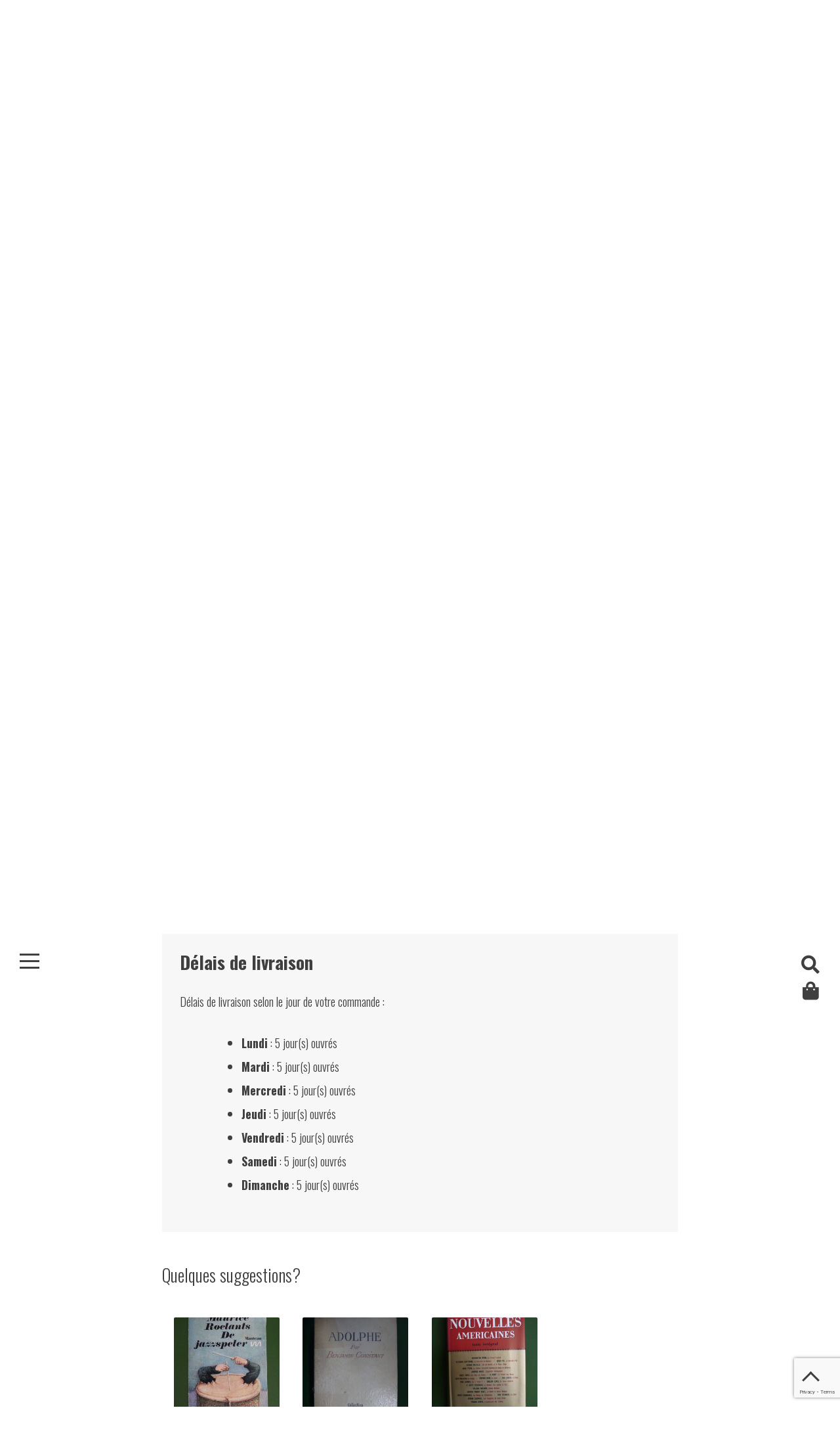

--- FILE ---
content_type: text/html; charset=UTF-8
request_url: https://www.belgicana.be/livres/nom-chrystel-blondeau-dricot-1993/
body_size: 19285
content:
<!DOCTYPE html>
<html lang="fr-FR">
<head>
<meta charset="UTF-8">
<meta name="viewport" content="width=device-width, initial-scale=1">
<link rel="profile" href="https://gmpg.org/xfn/11">

<meta name='robots' content='index, follow, max-image-preview:large, max-snippet:-1, max-video-preview:-1' />

	<!-- This site is optimized with the Yoast SEO plugin v26.7 - https://yoast.com/wordpress/plugins/seo/ -->
	<title>Bouquinerie Belgicana +++ Le nom, Chrystel Blondeau, Dricot, 1993 - Livres &amp; Belgique</title>
	<link rel="canonical" href="https://www.belgicana.be/livres/nom-chrystel-blondeau-dricot-1993/" />
	<meta property="og:locale" content="fr_FR" />
	<meta property="og:type" content="article" />
	<meta property="og:title" content="Bouquinerie Belgicana +++ Le nom, Chrystel Blondeau, Dricot, 1993 - Livres &amp; Belgique" />
	<meta property="og:url" content="https://www.belgicana.be/livres/nom-chrystel-blondeau-dricot-1993/" />
	<meta property="og:site_name" content="Belgicana" />
	<meta property="article:publisher" content="https://www.facebook.com/Belgicana.be/" />
	<meta property="og:image" content="https://www.belgicana.be/wp-content/uploads/2017/06/P1080137.jpg" />
	<meta property="og:image:width" content="720" />
	<meta property="og:image:height" content="960" />
	<meta property="og:image:type" content="image/jpeg" />
	<meta name="twitter:card" content="summary_large_image" />
	<script type="application/ld+json" class="yoast-schema-graph">{"@context":"https://schema.org","@graph":[{"@type":"WebPage","@id":"https://www.belgicana.be/livres/nom-chrystel-blondeau-dricot-1993/","url":"https://www.belgicana.be/livres/nom-chrystel-blondeau-dricot-1993/","name":"Bouquinerie Belgicana +++ Le nom, Chrystel Blondeau, Dricot, 1993 - Livres & Belgique","isPartOf":{"@id":"https://www.belgicana.be/#website"},"primaryImageOfPage":{"@id":"https://www.belgicana.be/livres/nom-chrystel-blondeau-dricot-1993/#primaryimage"},"image":{"@id":"https://www.belgicana.be/livres/nom-chrystel-blondeau-dricot-1993/#primaryimage"},"thumbnailUrl":"https://www.belgicana.be/wp-content/uploads/2017/06/P1080137.jpg","datePublished":"2017-06-14T14:14:24+00:00","breadcrumb":{"@id":"https://www.belgicana.be/livres/nom-chrystel-blondeau-dricot-1993/#breadcrumb"},"inLanguage":"fr-FR","potentialAction":[{"@type":"ReadAction","target":["https://www.belgicana.be/livres/nom-chrystel-blondeau-dricot-1993/"]}]},{"@type":"ImageObject","inLanguage":"fr-FR","@id":"https://www.belgicana.be/livres/nom-chrystel-blondeau-dricot-1993/#primaryimage","url":"https://www.belgicana.be/wp-content/uploads/2017/06/P1080137.jpg","contentUrl":"https://www.belgicana.be/wp-content/uploads/2017/06/P1080137.jpg","width":720,"height":960},{"@type":"BreadcrumbList","@id":"https://www.belgicana.be/livres/nom-chrystel-blondeau-dricot-1993/#breadcrumb","itemListElement":[{"@type":"ListItem","position":1,"name":"Accueil","item":"https://www.belgicana.be/"},{"@type":"ListItem","position":2,"name":"Boutique","item":"https://www.belgicana.be/boutique/"},{"@type":"ListItem","position":3,"name":"Le nom, Chrystel Blondeau, Dricot, 1993"}]},{"@type":"WebSite","@id":"https://www.belgicana.be/#website","url":"https://www.belgicana.be/","name":"Belgicana","description":"Plus de 12.000 livres belges en seconde main","potentialAction":[{"@type":"SearchAction","target":{"@type":"EntryPoint","urlTemplate":"https://www.belgicana.be/?s={search_term_string}"},"query-input":{"@type":"PropertyValueSpecification","valueRequired":true,"valueName":"search_term_string"}}],"inLanguage":"fr-FR"}]}</script>
	<!-- / Yoast SEO plugin. -->


<link rel='dns-prefetch' href='//fonts.googleapis.com' />
<link rel="alternate" type="application/rss+xml" title="Belgicana &raquo; Flux" href="https://www.belgicana.be/feed/" />
<link rel="alternate" type="application/rss+xml" title="Belgicana &raquo; Flux des commentaires" href="https://www.belgicana.be/comments/feed/" />
<link rel="alternate" type="application/rss+xml" title="Belgicana &raquo; Le nom, Chrystel Blondeau, Dricot, 1993 Flux des commentaires" href="https://www.belgicana.be/livres/nom-chrystel-blondeau-dricot-1993/feed/" />
<link rel="alternate" title="oEmbed (JSON)" type="application/json+oembed" href="https://www.belgicana.be/wp-json/oembed/1.0/embed?url=https%3A%2F%2Fwww.belgicana.be%2Flivres%2Fnom-chrystel-blondeau-dricot-1993%2F" />
<link rel="alternate" title="oEmbed (XML)" type="text/xml+oembed" href="https://www.belgicana.be/wp-json/oembed/1.0/embed?url=https%3A%2F%2Fwww.belgicana.be%2Flivres%2Fnom-chrystel-blondeau-dricot-1993%2F&#038;format=xml" />
<style id='wp-img-auto-sizes-contain-inline-css'>
img:is([sizes=auto i],[sizes^="auto," i]){contain-intrinsic-size:3000px 1500px}
/*# sourceURL=wp-img-auto-sizes-contain-inline-css */
</style>
<link rel='stylesheet' id='xoo-aff-style-css' href='https://www.belgicana.be/wp-content/plugins/waitlist-woocommerce/xoo-form-fields-fw/assets/css/xoo-aff-style.css?ver=2.0.6' media='all' />
<style id='xoo-aff-style-inline-css'>

.xoo-aff-input-group .xoo-aff-input-icon{
	background-color:  #eee;
	color:  #555;
	max-width: 40px;
	min-width: 40px;
	border-color:  #ccc;
	border-width: 1px;
	font-size: 14px;
}
.xoo-aff-group{
	margin-bottom: 30px;
}

.xoo-aff-group input[type="text"], .xoo-aff-group input[type="password"], .xoo-aff-group input[type="email"], .xoo-aff-group input[type="number"], .xoo-aff-group select, .xoo-aff-group select + .select2, .xoo-aff-group input[type="tel"], .xoo-aff-group input[type="file"]{
	background-color: #fff;
	color: #777;
	border-width: 1px;
	border-color: #cccccc;
	height: 50px;
}


.xoo-aff-group input[type="file"]{
	line-height: calc(50px - 13px);
}



.xoo-aff-group input[type="text"]::placeholder, .xoo-aff-group input[type="password"]::placeholder, .xoo-aff-group input[type="email"]::placeholder, .xoo-aff-group input[type="number"]::placeholder, .xoo-aff-group select::placeholder, .xoo-aff-group input[type="tel"]::placeholder, .xoo-aff-group .select2-selection__rendered, .xoo-aff-group .select2-container--default .select2-selection--single .select2-selection__rendered, .xoo-aff-group input[type="file"]::placeholder, .xoo-aff-group input::file-selector-button{
	color: #777;
}

.xoo-aff-group input[type="text"]:focus, .xoo-aff-group input[type="password"]:focus, .xoo-aff-group input[type="email"]:focus, .xoo-aff-group input[type="number"]:focus, .xoo-aff-group select:focus, .xoo-aff-group select + .select2:focus, .xoo-aff-group input[type="tel"]:focus, .xoo-aff-group input[type="file"]:focus{
	background-color: #ededed;
	color: #000;
}

[placeholder]:focus::-webkit-input-placeholder{
	color: #000!important;
}


.xoo-aff-input-icon + input[type="text"], .xoo-aff-input-icon + input[type="password"], .xoo-aff-input-icon + input[type="email"], .xoo-aff-input-icon + input[type="number"], .xoo-aff-input-icon + select, .xoo-aff-input-icon + select + .select2,  .xoo-aff-input-icon + input[type="tel"], .xoo-aff-input-icon + input[type="file"]{
	border-bottom-left-radius: 0;
	border-top-left-radius: 0;
}


/*# sourceURL=xoo-aff-style-inline-css */
</style>
<link rel='stylesheet' id='xoo-aff-font-awesome5-css' href='https://www.belgicana.be/wp-content/plugins/waitlist-woocommerce/xoo-form-fields-fw/lib/fontawesome5/css/all.min.css?ver=6.9' media='all' />
<style id='wp-emoji-styles-inline-css'>

	img.wp-smiley, img.emoji {
		display: inline !important;
		border: none !important;
		box-shadow: none !important;
		height: 1em !important;
		width: 1em !important;
		margin: 0 0.07em !important;
		vertical-align: -0.1em !important;
		background: none !important;
		padding: 0 !important;
	}
/*# sourceURL=wp-emoji-styles-inline-css */
</style>
<link rel='stylesheet' id='wp-block-library-css' href='https://www.belgicana.be/wp-includes/css/dist/block-library/style.min.css?ver=6.9' media='all' />
<link rel='stylesheet' id='wc-blocks-style-css' href='https://www.belgicana.be/wp-content/plugins/woocommerce/assets/client/blocks/wc-blocks.css?ver=wc-10.4.3' media='all' />
<style id='global-styles-inline-css'>
:root{--wp--preset--aspect-ratio--square: 1;--wp--preset--aspect-ratio--4-3: 4/3;--wp--preset--aspect-ratio--3-4: 3/4;--wp--preset--aspect-ratio--3-2: 3/2;--wp--preset--aspect-ratio--2-3: 2/3;--wp--preset--aspect-ratio--16-9: 16/9;--wp--preset--aspect-ratio--9-16: 9/16;--wp--preset--color--black: #000000;--wp--preset--color--cyan-bluish-gray: #abb8c3;--wp--preset--color--white: #ffffff;--wp--preset--color--pale-pink: #f78da7;--wp--preset--color--vivid-red: #cf2e2e;--wp--preset--color--luminous-vivid-orange: #ff6900;--wp--preset--color--luminous-vivid-amber: #fcb900;--wp--preset--color--light-green-cyan: #7bdcb5;--wp--preset--color--vivid-green-cyan: #00d084;--wp--preset--color--pale-cyan-blue: #8ed1fc;--wp--preset--color--vivid-cyan-blue: #0693e3;--wp--preset--color--vivid-purple: #9b51e0;--wp--preset--gradient--vivid-cyan-blue-to-vivid-purple: linear-gradient(135deg,rgb(6,147,227) 0%,rgb(155,81,224) 100%);--wp--preset--gradient--light-green-cyan-to-vivid-green-cyan: linear-gradient(135deg,rgb(122,220,180) 0%,rgb(0,208,130) 100%);--wp--preset--gradient--luminous-vivid-amber-to-luminous-vivid-orange: linear-gradient(135deg,rgb(252,185,0) 0%,rgb(255,105,0) 100%);--wp--preset--gradient--luminous-vivid-orange-to-vivid-red: linear-gradient(135deg,rgb(255,105,0) 0%,rgb(207,46,46) 100%);--wp--preset--gradient--very-light-gray-to-cyan-bluish-gray: linear-gradient(135deg,rgb(238,238,238) 0%,rgb(169,184,195) 100%);--wp--preset--gradient--cool-to-warm-spectrum: linear-gradient(135deg,rgb(74,234,220) 0%,rgb(151,120,209) 20%,rgb(207,42,186) 40%,rgb(238,44,130) 60%,rgb(251,105,98) 80%,rgb(254,248,76) 100%);--wp--preset--gradient--blush-light-purple: linear-gradient(135deg,rgb(255,206,236) 0%,rgb(152,150,240) 100%);--wp--preset--gradient--blush-bordeaux: linear-gradient(135deg,rgb(254,205,165) 0%,rgb(254,45,45) 50%,rgb(107,0,62) 100%);--wp--preset--gradient--luminous-dusk: linear-gradient(135deg,rgb(255,203,112) 0%,rgb(199,81,192) 50%,rgb(65,88,208) 100%);--wp--preset--gradient--pale-ocean: linear-gradient(135deg,rgb(255,245,203) 0%,rgb(182,227,212) 50%,rgb(51,167,181) 100%);--wp--preset--gradient--electric-grass: linear-gradient(135deg,rgb(202,248,128) 0%,rgb(113,206,126) 100%);--wp--preset--gradient--midnight: linear-gradient(135deg,rgb(2,3,129) 0%,rgb(40,116,252) 100%);--wp--preset--font-size--small: 14px;--wp--preset--font-size--medium: 20px;--wp--preset--font-size--large: 20px;--wp--preset--font-size--x-large: 42px;--wp--preset--font-size--regular: 18px;--wp--preset--font-size--larger: 24px;--wp--preset--spacing--20: 0.44rem;--wp--preset--spacing--30: 0.67rem;--wp--preset--spacing--40: 1rem;--wp--preset--spacing--50: 1.5rem;--wp--preset--spacing--60: 2.25rem;--wp--preset--spacing--70: 3.38rem;--wp--preset--spacing--80: 5.06rem;--wp--preset--shadow--natural: 6px 6px 9px rgba(0, 0, 0, 0.2);--wp--preset--shadow--deep: 12px 12px 50px rgba(0, 0, 0, 0.4);--wp--preset--shadow--sharp: 6px 6px 0px rgba(0, 0, 0, 0.2);--wp--preset--shadow--outlined: 6px 6px 0px -3px rgb(255, 255, 255), 6px 6px rgb(0, 0, 0);--wp--preset--shadow--crisp: 6px 6px 0px rgb(0, 0, 0);}:where(.is-layout-flex){gap: 0.5em;}:where(.is-layout-grid){gap: 0.5em;}body .is-layout-flex{display: flex;}.is-layout-flex{flex-wrap: wrap;align-items: center;}.is-layout-flex > :is(*, div){margin: 0;}body .is-layout-grid{display: grid;}.is-layout-grid > :is(*, div){margin: 0;}:where(.wp-block-columns.is-layout-flex){gap: 2em;}:where(.wp-block-columns.is-layout-grid){gap: 2em;}:where(.wp-block-post-template.is-layout-flex){gap: 1.25em;}:where(.wp-block-post-template.is-layout-grid){gap: 1.25em;}.has-black-color{color: var(--wp--preset--color--black) !important;}.has-cyan-bluish-gray-color{color: var(--wp--preset--color--cyan-bluish-gray) !important;}.has-white-color{color: var(--wp--preset--color--white) !important;}.has-pale-pink-color{color: var(--wp--preset--color--pale-pink) !important;}.has-vivid-red-color{color: var(--wp--preset--color--vivid-red) !important;}.has-luminous-vivid-orange-color{color: var(--wp--preset--color--luminous-vivid-orange) !important;}.has-luminous-vivid-amber-color{color: var(--wp--preset--color--luminous-vivid-amber) !important;}.has-light-green-cyan-color{color: var(--wp--preset--color--light-green-cyan) !important;}.has-vivid-green-cyan-color{color: var(--wp--preset--color--vivid-green-cyan) !important;}.has-pale-cyan-blue-color{color: var(--wp--preset--color--pale-cyan-blue) !important;}.has-vivid-cyan-blue-color{color: var(--wp--preset--color--vivid-cyan-blue) !important;}.has-vivid-purple-color{color: var(--wp--preset--color--vivid-purple) !important;}.has-black-background-color{background-color: var(--wp--preset--color--black) !important;}.has-cyan-bluish-gray-background-color{background-color: var(--wp--preset--color--cyan-bluish-gray) !important;}.has-white-background-color{background-color: var(--wp--preset--color--white) !important;}.has-pale-pink-background-color{background-color: var(--wp--preset--color--pale-pink) !important;}.has-vivid-red-background-color{background-color: var(--wp--preset--color--vivid-red) !important;}.has-luminous-vivid-orange-background-color{background-color: var(--wp--preset--color--luminous-vivid-orange) !important;}.has-luminous-vivid-amber-background-color{background-color: var(--wp--preset--color--luminous-vivid-amber) !important;}.has-light-green-cyan-background-color{background-color: var(--wp--preset--color--light-green-cyan) !important;}.has-vivid-green-cyan-background-color{background-color: var(--wp--preset--color--vivid-green-cyan) !important;}.has-pale-cyan-blue-background-color{background-color: var(--wp--preset--color--pale-cyan-blue) !important;}.has-vivid-cyan-blue-background-color{background-color: var(--wp--preset--color--vivid-cyan-blue) !important;}.has-vivid-purple-background-color{background-color: var(--wp--preset--color--vivid-purple) !important;}.has-black-border-color{border-color: var(--wp--preset--color--black) !important;}.has-cyan-bluish-gray-border-color{border-color: var(--wp--preset--color--cyan-bluish-gray) !important;}.has-white-border-color{border-color: var(--wp--preset--color--white) !important;}.has-pale-pink-border-color{border-color: var(--wp--preset--color--pale-pink) !important;}.has-vivid-red-border-color{border-color: var(--wp--preset--color--vivid-red) !important;}.has-luminous-vivid-orange-border-color{border-color: var(--wp--preset--color--luminous-vivid-orange) !important;}.has-luminous-vivid-amber-border-color{border-color: var(--wp--preset--color--luminous-vivid-amber) !important;}.has-light-green-cyan-border-color{border-color: var(--wp--preset--color--light-green-cyan) !important;}.has-vivid-green-cyan-border-color{border-color: var(--wp--preset--color--vivid-green-cyan) !important;}.has-pale-cyan-blue-border-color{border-color: var(--wp--preset--color--pale-cyan-blue) !important;}.has-vivid-cyan-blue-border-color{border-color: var(--wp--preset--color--vivid-cyan-blue) !important;}.has-vivid-purple-border-color{border-color: var(--wp--preset--color--vivid-purple) !important;}.has-vivid-cyan-blue-to-vivid-purple-gradient-background{background: var(--wp--preset--gradient--vivid-cyan-blue-to-vivid-purple) !important;}.has-light-green-cyan-to-vivid-green-cyan-gradient-background{background: var(--wp--preset--gradient--light-green-cyan-to-vivid-green-cyan) !important;}.has-luminous-vivid-amber-to-luminous-vivid-orange-gradient-background{background: var(--wp--preset--gradient--luminous-vivid-amber-to-luminous-vivid-orange) !important;}.has-luminous-vivid-orange-to-vivid-red-gradient-background{background: var(--wp--preset--gradient--luminous-vivid-orange-to-vivid-red) !important;}.has-very-light-gray-to-cyan-bluish-gray-gradient-background{background: var(--wp--preset--gradient--very-light-gray-to-cyan-bluish-gray) !important;}.has-cool-to-warm-spectrum-gradient-background{background: var(--wp--preset--gradient--cool-to-warm-spectrum) !important;}.has-blush-light-purple-gradient-background{background: var(--wp--preset--gradient--blush-light-purple) !important;}.has-blush-bordeaux-gradient-background{background: var(--wp--preset--gradient--blush-bordeaux) !important;}.has-luminous-dusk-gradient-background{background: var(--wp--preset--gradient--luminous-dusk) !important;}.has-pale-ocean-gradient-background{background: var(--wp--preset--gradient--pale-ocean) !important;}.has-electric-grass-gradient-background{background: var(--wp--preset--gradient--electric-grass) !important;}.has-midnight-gradient-background{background: var(--wp--preset--gradient--midnight) !important;}.has-small-font-size{font-size: var(--wp--preset--font-size--small) !important;}.has-medium-font-size{font-size: var(--wp--preset--font-size--medium) !important;}.has-large-font-size{font-size: var(--wp--preset--font-size--large) !important;}.has-x-large-font-size{font-size: var(--wp--preset--font-size--x-large) !important;}
/*# sourceURL=global-styles-inline-css */
</style>

<style id='classic-theme-styles-inline-css'>
/*! This file is auto-generated */
.wp-block-button__link{color:#fff;background-color:#32373c;border-radius:9999px;box-shadow:none;text-decoration:none;padding:calc(.667em + 2px) calc(1.333em + 2px);font-size:1.125em}.wp-block-file__button{background:#32373c;color:#fff;text-decoration:none}
/*# sourceURL=/wp-includes/css/classic-themes.min.css */
</style>
<link rel='stylesheet' id='woo-related-products-css' href='https://www.belgicana.be/wp-content/plugins/woo-related-products-refresh-on-reload/public/css/woo-related-products-public.css?ver=1.0.0' media='all' />
<link rel='stylesheet' id='photoswipe-css' href='https://www.belgicana.be/wp-content/plugins/woocommerce/assets/css/photoswipe/photoswipe.min.css?ver=10.4.3' media='all' />
<link rel='stylesheet' id='photoswipe-default-skin-css' href='https://www.belgicana.be/wp-content/plugins/woocommerce/assets/css/photoswipe/default-skin/default-skin.min.css?ver=10.4.3' media='all' />
<style id='woocommerce-inline-inline-css'>
.woocommerce form .form-row .required { visibility: visible; }
/*# sourceURL=woocommerce-inline-inline-css */
</style>
<link rel='stylesheet' id='xoo-wl-style-css' href='https://www.belgicana.be/wp-content/plugins/waitlist-woocommerce/assets/css/xoo-wl-style.css?ver=2.8.4' media='all' />
<style id='xoo-wl-style-inline-css'>

			button.xoo-wl-action-btn{
				background-color: #333;
				color: #fff;
				padding: 10px;
			}
			button.xoo-wl-submit-btn{
				max-width: 300px;
			}
			button.xoo-wl-open-form-btn{
				max-width: 300px;
			}
			.xoo-wl-inmodal{
				max-width: 800px;
				max-height: 600px;
			}
		
			.xoo-wl-sidebar{
				background-image: url(https://www.belgicana.be/wp-content/plugins/waitlist-woocommerce/assets/images/popup-sidebar.jpg);
				min-width: 40%;
			}
				.xoo-wl-modal:before {
				    content: '';
				    display: inline-block;
				    height: 100%;
				    vertical-align: middle;
				    margin-right: -0.25em;
				}
			
/*# sourceURL=xoo-wl-style-inline-css */
</style>
<link rel='stylesheet' id='xoo-wl-fonts-css' href='https://www.belgicana.be/wp-content/plugins/waitlist-woocommerce/assets/css/xoo-wl-fonts.css?ver=2.8.4' media='all' />
<link rel='stylesheet' id='fortunatopro-style-css' href='https://www.belgicana.be/wp-content/themes/fortunato-pro/style.css?ver=2.2.4' media='all' />
<link rel='stylesheet' id='font-awesome-5-css' href='https://www.belgicana.be/wp-content/themes/fortunato-pro/css/all.min.css?ver=5.15.4' media='all' />
<link rel='stylesheet' id='fortunatopro-woocommerce-css' href='https://www.belgicana.be/wp-content/themes/fortunato-pro/css/woocommerce.min.css?ver=2.2.4' media='all' />
<link rel='stylesheet' id='fortunatopro-loader-css' href='https://www.belgicana.be/wp-content/themes/fortunato-pro/css/fortunatopro-loader.min.css?ver=2.2.4' media='all' />
<link rel='stylesheet' id='fortunatopro-googlefonts-css' href='//fonts.googleapis.com/css2?family=Oswald:wght@300;400;700&#038;family=Oswald:wght@400;700&#038;display=swap' media='all' />
<link rel='stylesheet' id='mollie-applepaydirect-css' href='https://www.belgicana.be/wp-content/plugins/mollie-payments-for-woocommerce/public/css/mollie-applepaydirect.min.css?ver=1765800586' media='screen' />
<script src="https://www.belgicana.be/wp-includes/js/jquery/jquery.min.js?ver=3.7.1" id="jquery-core-js"></script>
<script src="https://www.belgicana.be/wp-includes/js/jquery/jquery-migrate.min.js?ver=3.4.1" id="jquery-migrate-js"></script>
<script id="xoo-aff-js-js-extra">
var xoo_aff_localize = {"adminurl":"https://www.belgicana.be/wp-admin/admin-ajax.php","password_strength":{"min_password_strength":3,"i18n_password_error":"Please enter a stronger password.","i18n_password_hint":"Conseil\u00a0: Le mot de passe devrait contenir au moins douze caract\u00e8res. Pour le rendre plus s\u00fbr, utilisez des lettres en majuscules et minuscules, des nombres, et des symboles tels que ! &quot; ? $ % ^ &amp; )."}};
//# sourceURL=xoo-aff-js-js-extra
</script>
<script src="https://www.belgicana.be/wp-content/plugins/waitlist-woocommerce/xoo-form-fields-fw/assets/js/xoo-aff-js.js?ver=2.0.6" id="xoo-aff-js-js" defer data-wp-strategy="defer"></script>
<script src="https://www.belgicana.be/wp-content/plugins/woocommerce/assets/js/jquery-blockui/jquery.blockUI.min.js?ver=2.7.0-wc.10.4.3" id="wc-jquery-blockui-js" defer data-wp-strategy="defer"></script>
<script id="wc-add-to-cart-js-extra">
var wc_add_to_cart_params = {"ajax_url":"/wp-admin/admin-ajax.php","wc_ajax_url":"/?wc-ajax=%%endpoint%%","i18n_view_cart":"Voir le panier","cart_url":"https://www.belgicana.be/panier/","is_cart":"","cart_redirect_after_add":"no"};
//# sourceURL=wc-add-to-cart-js-extra
</script>
<script src="https://www.belgicana.be/wp-content/plugins/woocommerce/assets/js/frontend/add-to-cart.min.js?ver=10.4.3" id="wc-add-to-cart-js" defer data-wp-strategy="defer"></script>
<script src="https://www.belgicana.be/wp-content/plugins/woocommerce/assets/js/photoswipe/photoswipe.min.js?ver=4.1.1-wc.10.4.3" id="wc-photoswipe-js" defer data-wp-strategy="defer"></script>
<script src="https://www.belgicana.be/wp-content/plugins/woocommerce/assets/js/photoswipe/photoswipe-ui-default.min.js?ver=4.1.1-wc.10.4.3" id="wc-photoswipe-ui-default-js" defer data-wp-strategy="defer"></script>
<script id="wc-single-product-js-extra">
var wc_single_product_params = {"i18n_required_rating_text":"Veuillez s\u00e9lectionner une note","i18n_rating_options":["1\u00a0\u00e9toile sur 5","2\u00a0\u00e9toiles sur 5","3\u00a0\u00e9toiles sur 5","4\u00a0\u00e9toiles sur 5","5\u00a0\u00e9toiles sur 5"],"i18n_product_gallery_trigger_text":"Voir la galerie d\u2019images en plein \u00e9cran","review_rating_required":"yes","flexslider":{"rtl":false,"animation":"slide","smoothHeight":true,"directionNav":false,"controlNav":"thumbnails","slideshow":false,"animationSpeed":500,"animationLoop":false,"allowOneSlide":false},"zoom_enabled":"","zoom_options":[],"photoswipe_enabled":"1","photoswipe_options":{"shareEl":false,"closeOnScroll":false,"history":false,"hideAnimationDuration":0,"showAnimationDuration":0},"flexslider_enabled":""};
//# sourceURL=wc-single-product-js-extra
</script>
<script src="https://www.belgicana.be/wp-content/plugins/woocommerce/assets/js/frontend/single-product.min.js?ver=10.4.3" id="wc-single-product-js" defer data-wp-strategy="defer"></script>
<script src="https://www.belgicana.be/wp-content/plugins/woocommerce/assets/js/js-cookie/js.cookie.min.js?ver=2.1.4-wc.10.4.3" id="wc-js-cookie-js" defer data-wp-strategy="defer"></script>
<script id="woocommerce-js-extra">
var woocommerce_params = {"ajax_url":"/wp-admin/admin-ajax.php","wc_ajax_url":"/?wc-ajax=%%endpoint%%","i18n_password_show":"Afficher le mot de passe","i18n_password_hide":"Masquer le mot de passe"};
//# sourceURL=woocommerce-js-extra
</script>
<script src="https://www.belgicana.be/wp-content/plugins/woocommerce/assets/js/frontend/woocommerce.min.js?ver=10.4.3" id="woocommerce-js" defer data-wp-strategy="defer"></script>
<link rel="https://api.w.org/" href="https://www.belgicana.be/wp-json/" /><link rel="alternate" title="JSON" type="application/json" href="https://www.belgicana.be/wp-json/wp/v2/product/8172" /><link rel="EditURI" type="application/rsd+xml" title="RSD" href="https://www.belgicana.be/xmlrpc.php?rsd" />
<meta name="generator" content="WordPress 6.9" />
<meta name="generator" content="WooCommerce 10.4.3" />
<link rel='shortlink' href='https://www.belgicana.be/?p=8172' />
<script>  var el_i13_login_captcha=null; var el_i13_register_captcha=null; </script>
<style id="fortunato-pro-custom-css">
		
	body, button, input, select, textarea {
 font-family: 'Oswald', sans-serif; 
}

	h1, h2, h3, h4, h5, h6, ul.tabs li, .site-branding .site-title {
 font-family: 'Oswald', sans-serif; 
}
			
.fLoader1 .loader-inner, .fLoader2:before, .fLoader2:after, .fLoader3:before, .fLoader3:after, .preloader .dot, .fLoader6 .dotb, .fLoader7 .dott, .boxnine {
 background-color: #2b682b; 
}

.fLoader4 {
 border: 3px solid #2b682b; 
}

.fLoader1 .loader {
 border: 2px solid #2b682b; 
}

.fLoader8 .spin8 {
 border: dashed 5px #2b682b; 
}

.fLoader10 {
 border-top: 10px solid #2b682b; 
}
				
body, input, select, textarea, button:hover, input[type="button"]:hover, input[type="reset"]:hover, input[type="submit"]:hover, button:focus, input[type="button"]:focus,
input[type="reset"]:focus, input[type="submit"]:focus, button:active, input[type="button"]:active, input[type="reset"]:active, input[type="submit"]:active,
a:hover, a:focus, a:active, .openSearch.sidebarColor, #toTop, .woocommerce .wooImage .button:hover, .woocommerce .wooImage .added_to_cart:hover,
.woocommerce-error li a, .woocommerce-message a:hover, .return-to-shop a, .wc-proceed-to-checkout .button.checkout-button:hover, .main-woocommerce-box.sidebarColor a, aside ul.product-categories li a:before {
 color: #3f3f3f; 
}

.main-navigation ul ul, .openSidebar.sidebarColor span, .woocommerce-store-notice  {
 background: #3f3f3f; 
}

.cat-links a:hover, .cat-links a:focus, .widget_tag_cloud a:hover, .widget_tag_cloud a:focus, .read-link a:hover, .read-link a:focus,
.site-main .pagination .nav-links a:hover, .site-main .pagination .nav-links a:focus, .page-links > a:hover, .page-links > a:focus,
.theShare a:hover, .theShare a:focus, .socialWidget a:hover, .socialWidget a:focus, .woocommerce ul.products > li .price, .woocommerce-pagination .page-numbers a:hover,
.woocommerce-pagination .page-numbers a:focus {
 color: #3f3f3f !important; 
}

.site-brand-main, .embedGalleryCaption {
 background: rgba(63,63,63,0.4); 
}

.nano > .nano-pane {
 background-color: rgba(63,63,63,0.15); 
}

#secondary.widget-area .nano-content::-webkit-scrollbar-thumb {
 background-color: #3f3f3f; 
}

#secondary.widget-area .nano-content::-webkit-scrollbar-track {
 background-color: rgba(63,63,63,0.3); 
}

#secondary.widget-area .nano-content {
 scrollbar-color: #3f3f3f rgba(63,63,63,0.3); 
}

@media screen and (max-width: 1025px) {

	.main-navigation a {
 color: #3f3f3f !important; 
}

	.menu-toggle, .menu-toggle:hover, .menu-toggle:focus {
 color: #3f3f3f; 
}


}
@media all and (max-width: 1025px) {

	.main-woocommerce-box a, .main-woocommerce-box a:hover, .main-woocommerce-box a:focus {
 color: #3f3f3f; 
}


}
			
.smallPart, input[type="text"], input[type="email"], input[type="url"], input[type="password"], input[type="search"], input[type="number"],
input[type="tel"], input[type="range"], input[type="date"], input[type="month"], input[type="week"], input[type="time"], input[type="datetime"],
input[type="datetime-local"], input[type="color"], textarea,
.smallPart a, .smallPart a:hover, .smallPart a:focus, .smallPart a:active, .sepHentry {
 color: #636363; 
}

button:hover, input[type="button"]:hover, input[type="reset"]:hover, input[type="submit"]:hover, button:focus, input[type="button"]:focus,
input[type="reset"]:focus, input[type="submit"]:focus, button:active, input[type="button"]:active, input[type="reset"]:active,
input[type="submit"]:active, .site-main .pagination .nav-links > span, .page-links > span.page-links-number, .cat-links a:hover, .cat-links a:focus,
.widget_tag_cloud a:hover, .widget_tag_cloud a:focus, .read-link a:hover, .read-link a:focus, .site-main .pagination .nav-links a:hover, .site-main .pagination .nav-links a:focus,
.page-links > a:hover, .page-links > a:focus, .theShare a:hover, .theShare a:focus, .socialWidget a:hover, .socialWidget a:focus,
.woocommerce .wooImage .button:hover, .woocommerce .wooImage .added_to_cart:hover, .woocommerce-error li a, .woocommerce-message a:hover,
.return-to-shop a, .wc-proceed-to-checkout .button.checkout-button:hover, .woocommerce-pagination .page-numbers a:hover,
.woocommerce-pagination .page-numbers a:focus, .woocommerce-pagination .page-numbers span {
 background: #636363; 
}

select, input[type="text"], input[type="email"], input[type="url"], input[type="password"], input[type="search"], input[type="number"],
input[type="tel"], input[type="range"], input[type="date"], input[type="month"], input[type="week"], input[type="time"],
input[type="datetime"], input[type="datetime-local"],
input[type="color"], textarea, .woocommerce .wooImage:hover {
 border: 1px solid #636363; 
}

.sepHentry:before, .sepHentry:after {
 border-bottom: 1px solid #636363; 
}

.sepHentry2 {
 border-top: 1px solid #636363; 
}

.widget-area {
 border-right: 1px solid #636363; 
}
			
button, input[type="button"], input[type="reset"], input[type="submit"], #wp-calendar > caption, 
.cat-links a, .widget_tag_cloud a, .read-link a, .site-main .pagination .nav-links a, .page-links > a, .woocommerce-pagination .page-numbers a, .theShare a, .socialWidget a,
.dropcap.square, .dropcap.circle, .galleryEmbed .owl-controls .owl-buttons .owl-prev, .galleryEmbed .owl-controls .owl-buttons .owl-next,
.content-area .onsale, .woocommerce .wooImage .button, .woocommerce .wooImage .added_to_cart, .woocommerce-error li a, .woocommerce-message a,
.return-to-shop a, .wc-proceed-to-checkout .button.checkout-button, .widget_shopping_cart p.buttons a, .woocommerce .wishlist_table td.product-add-to-cart a,
.woocommerce .content-area .woocommerce-tabs .tabs li.active a, .widget_price_filter .ui-slider .ui-slider-handle, .main-woocommerce-box .shopping-count {
 background: #376b00; 
}

.site-header, blockquote::before, a, .site-social a:hover, .comment-reply-title, .woocommerce ul.products > li .price,
.woocommerce div.product .summary .price, .woocommerce-store-notice .woocommerce-store-notice__dismiss-link,
.woocommerce-store-notice .woocommerce-store-notice__dismiss-link:hover, .woocommerce-store-notice a, .woocommerce-store-notice a:hover {
 color: #376b00; 
}

blockquote {
 border-left: 3px solid #376b00; border-right: 1px solid #376b00; 
}

input[type="text"]:focus, input[type="email"]:focus, input[type="url"]:focus, input[type="password"]:focus, input[type="search"]:focus, input[type="number"]:focus,
input[type="tel"]:focus, input[type="range"]:focus, input[type="date"]:focus, input[type="month"]:focus, input[type="week"]:focus,
input[type="time"]:focus, input[type="datetime"]:focus, input[type="datetime-local"]:focus, input[type="color"]:focus,
textarea:focus, #wp-calendar tbody td#today, .btnColor:hover {
 border: 1px solid #376b00; 
}

.main-navigation ul li:hover > a,  .main-navigation ul li.focus > a,  .main-navigation li.current-menu-item > a, 
.main-navigation li.current-menu-parent > a, .main-navigation li.current-page-ancestor > a,
.main-navigation .current_page_item > a,  .main-navigation .current_page_parent > a {
 border-top: 2px solid #376b00; 
}
.woocommerce ul.products > li h2:after {
 border-bottom: 2px solid #376b00; 
}

@media screen and (max-width: 1025px) {

	.main-navigation.toggled .menu-toggle {
 background: #376b00; 
}


}
			
#powerTip {
 color: #212121; 
}
			
</style>

			<noscript><style>.woocommerce-product-gallery{ opacity: 1 !important; }</style></noscript>
	<style>.recentcomments a{display:inline !important;padding:0 !important;margin:0 !important;}</style><link rel="preconnect" href="//code.tidio.co"><link rel="icon" href="https://www.belgicana.be/wp-content/uploads/2021/07/cropped-drapeau-allemagne-32x32.jpg" sizes="32x32" />
<link rel="icon" href="https://www.belgicana.be/wp-content/uploads/2021/07/cropped-drapeau-allemagne-192x192.jpg" sizes="192x192" />
<link rel="apple-touch-icon" href="https://www.belgicana.be/wp-content/uploads/2021/07/cropped-drapeau-allemagne-180x180.jpg" />
<meta name="msapplication-TileImage" content="https://www.belgicana.be/wp-content/uploads/2021/07/cropped-drapeau-allemagne-270x270.jpg" />
</head>

<body class="wp-singular product-template-default single single-product postid-8172 wp-embed-responsive wp-theme-fortunato-pro theme-fortunato-pro woocommerce woocommerce-page woocommerce-no-js">
	<div class="preloader">
		<div class="fLoader1"><span class="loader"><span class="loader-inner"></span></span></div>	</div>
<div id="page" class="hfeed site third_header_height noOpacity ">
	<a class="skip-link screen-reader-text" href="#content">Skip to content</a>
									

			


							<header id="masthead" class="site-header noParallax" style="background-image: url(https://www.belgicana.be/wp-content/uploads/2017/06/P1080137.jpg);">
												
			<div class="site-social">
				<div class="socialLine">
																<div class="openSearch"><i class="fa fa-search"></i></div>
									</div>
			</div>
			
						<!-- Start: Search Form -->
			<div id="search-full">
				<div class="search-container">
					<form method="get" id="search-form" action="https://www.belgicana.be/">
						<label>
							<span class="screen-reader-text">Recherche:</span>
							<input type="search" name="s" id="search-field" placeholder="Tapez votre recherche ici">
															<input type="hidden" name="post_type" value="product" />
													</label>
					</form>
					<span class="closeSearch"><i class="fas fa-times spaceRight"></i>Fermer</span>
				</div>
			</div>
			<!-- End: Search Form -->
						
							<div class="site-brand-main">
												<div class="site-branding">
																																					<p class="site-title"><a href="https://www.belgicana.be/" rel="home">Belgicana</a></p>
																	<p class="site-description">Plus de 12.000 livres belges en seconde main</p>
																																																											<div class="scrollDown"><i class="fArrow down"></i></div>
																										</div><!-- .site-branding -->
							</div>
			
			<div class="theNavigationBar nofixed noLogoMenu">
				<nav id="site-navigation" class="main-navigation">
										<button class="menu-toggle" aria-controls="primary-menu" aria-expanded="false" aria-label="Menu principal">Menu principal<i class="fas fa-bars" aria-hidden="true"></i></button>
					<div class="menu-articles-container"><ul id="primary-menu" class="menu"><li id="menu-item-3745" class="menu-item menu-item-type-taxonomy menu-item-object-product_cat current-product-ancestor current-menu-parent current-product-parent menu-item-has-children menu-item-3745"><a href="https://www.belgicana.be/categorie-produit/livres/">Toutes les rubriques</a>
<ul class="sub-menu">
	<li id="menu-item-6251" class="menu-item menu-item-type-taxonomy menu-item-object-product_cat current-product-ancestor current-menu-parent current-product-parent menu-item-6251"><a href="https://www.belgicana.be/categorie-produit/livres/">Je ne sais pas encore</a></li>
	<li id="menu-item-3746" class="menu-item menu-item-type-taxonomy menu-item-object-product_tag menu-item-3746"><a href="https://www.belgicana.be/etiquette-produit/agriculture/">Agriculture</a></li>
	<li id="menu-item-3747" class="menu-item menu-item-type-taxonomy menu-item-object-product_tag menu-item-3747"><a href="https://www.belgicana.be/etiquette-produit/antwerpen/">Antwerpen</a></li>
	<li id="menu-item-12961" class="menu-item menu-item-type-taxonomy menu-item-object-product_tag menu-item-12961"><a href="https://www.belgicana.be/etiquette-produit/archeologie/">Archeologie</a></li>
	<li id="menu-item-12962" class="menu-item menu-item-type-taxonomy menu-item-object-product_tag menu-item-12962"><a href="https://www.belgicana.be/etiquette-produit/architecture/">Architecture</a></li>
	<li id="menu-item-3748" class="menu-item menu-item-type-taxonomy menu-item-object-product_tag menu-item-3748"><a href="https://www.belgicana.be/etiquette-produit/ardenne/">Ardenne</a></li>
	<li id="menu-item-3749" class="menu-item menu-item-type-taxonomy menu-item-object-product_tag menu-item-3749"><a href="https://www.belgicana.be/etiquette-produit/art/">Arts</a></li>
	<li id="menu-item-3750" class="menu-item menu-item-type-taxonomy menu-item-object-product_tag menu-item-3750"><a href="https://www.belgicana.be/etiquette-produit/arts-appliques/">Arts appliqués</a></li>
	<li id="menu-item-12960" class="menu-item menu-item-type-taxonomy menu-item-object-product_tag menu-item-12960"><a href="https://www.belgicana.be/etiquette-produit/automobile/">Automobile</a></li>
	<li id="menu-item-4285" class="menu-item menu-item-type-taxonomy menu-item-object-product_tag menu-item-4285"><a href="https://www.belgicana.be/etiquette-produit/aventure/">Aventure</a></li>
	<li id="menu-item-3751" class="menu-item menu-item-type-taxonomy menu-item-object-product_tag menu-item-3751"><a href="https://www.belgicana.be/etiquette-produit/aviation/">Aviation</a></li>
	<li id="menu-item-3752" class="menu-item menu-item-type-taxonomy menu-item-object-product_tag menu-item-3752"><a href="https://www.belgicana.be/etiquette-produit/bd/">BD</a></li>
	<li id="menu-item-3753" class="menu-item menu-item-type-taxonomy menu-item-object-product_tag menu-item-3753"><a href="https://www.belgicana.be/etiquette-produit/bizarre/">BeauBizarre</a></li>
	<li id="menu-item-3754" class="menu-item menu-item-type-taxonomy menu-item-object-product_tag menu-item-3754"><a href="https://www.belgicana.be/etiquette-produit/biere/">Bière</a></li>
	<li id="menu-item-3755" class="menu-item menu-item-type-taxonomy menu-item-object-product_tag menu-item-3755"><a href="https://www.belgicana.be/etiquette-produit/bob-morane/">Bob Morane</a></li>
	<li id="menu-item-3756" class="menu-item menu-item-type-taxonomy menu-item-object-product_tag menu-item-3756"><a href="https://www.belgicana.be/etiquette-produit/bw/">Brabant wallon</a></li>
	<li id="menu-item-3757" class="menu-item menu-item-type-taxonomy menu-item-object-product_tag menu-item-3757"><a href="https://www.belgicana.be/etiquette-produit/bxl/">Brux/ss/el/les</a></li>
	<li id="menu-item-3758" class="menu-item menu-item-type-taxonomy menu-item-object-product_tag menu-item-3758"><a href="https://www.belgicana.be/etiquette-produit/cz/">Congo &#038; Zaïre</a></li>
	<li id="menu-item-3759" class="menu-item menu-item-type-taxonomy menu-item-object-product_tag menu-item-3759"><a href="https://www.belgicana.be/etiquette-produit/cours/">Cours</a></li>
	<li id="menu-item-12963" class="menu-item menu-item-type-taxonomy menu-item-object-product_tag menu-item-12963"><a href="https://www.belgicana.be/etiquette-produit/dialectes/">Dialectes</a></li>
	<li id="menu-item-12964" class="menu-item menu-item-type-taxonomy menu-item-object-product_tag menu-item-12964"><a href="https://www.belgicana.be/etiquette-produit/dupuis/">Dupuis</a></li>
	<li id="menu-item-3760" class="menu-item menu-item-type-taxonomy menu-item-object-product_tag menu-item-3760"><a href="https://www.belgicana.be/etiquette-produit/dynastie/">Dynastie &#038; question royale</a></li>
	<li id="menu-item-3761" class="menu-item menu-item-type-taxonomy menu-item-object-product_tag menu-item-3761"><a href="https://www.belgicana.be/etiquette-produit/economie/">Economie</a></li>
	<li id="menu-item-3762" class="menu-item menu-item-type-taxonomy menu-item-object-product_tag menu-item-3762"><a href="https://www.belgicana.be/etiquette-produit/education/">Education</a></li>
	<li id="menu-item-3763" class="menu-item menu-item-type-taxonomy menu-item-object-product_tag menu-item-3763"><a href="https://www.belgicana.be/etiquette-produit/enfants/">Enfants</a></li>
	<li id="menu-item-3764" class="menu-item menu-item-type-taxonomy menu-item-object-product_tag menu-item-3764"><a href="https://www.belgicana.be/etiquette-produit/expo-58/">Expo 58</a></li>
	<li id="menu-item-3765" class="menu-item menu-item-type-taxonomy menu-item-object-product_tag menu-item-3765"><a href="https://www.belgicana.be/etiquette-produit/ff/">Faune &#038; flore</a></li>
	<li id="menu-item-3766" class="menu-item menu-item-type-taxonomy menu-item-object-product_tag menu-item-3766"><a href="https://www.belgicana.be/etiquette-produit/folklore/">Folklore</a></li>
	<li id="menu-item-3767" class="menu-item menu-item-type-taxonomy menu-item-object-product_tag menu-item-3767"><a href="https://www.belgicana.be/etiquette-produit/gastronomie/">Gastronomie</a></li>
	<li id="menu-item-407" class="menu-item menu-item-type-taxonomy menu-item-object-product_tag menu-item-407"><a href="https://www.belgicana.be/etiquette-produit/guerres/">Guerres &#038; armée</a></li>
	<li id="menu-item-3768" class="menu-item menu-item-type-taxonomy menu-item-object-product_tag menu-item-3768"><a href="https://www.belgicana.be/etiquette-produit/gaume/">Gaume</a></li>
	<li id="menu-item-3770" class="menu-item menu-item-type-taxonomy menu-item-object-product_tag menu-item-3770"><a href="https://www.belgicana.be/etiquette-produit/hainaut/">Hainaut</a></li>
	<li id="menu-item-3771" class="menu-item menu-item-type-taxonomy menu-item-object-product_tag menu-item-3771"><a href="https://www.belgicana.be/etiquette-produit/histoire/">Histoire</a></li>
	<li id="menu-item-3772" class="menu-item menu-item-type-taxonomy menu-item-object-product_tag menu-item-3772"><a href="https://www.belgicana.be/etiquette-produit/humour/">Humour</a></li>
	<li id="menu-item-3774" class="menu-item menu-item-type-taxonomy menu-item-object-product_tag menu-item-3774"><a href="https://www.belgicana.be/etiquette-produit/joubert/">Joubert</a></li>
	<li id="menu-item-3775" class="menu-item menu-item-type-taxonomy menu-item-object-product_tag menu-item-3775"><a href="https://www.belgicana.be/etiquette-produit/langue-francaise/">Langue française</a></li>
	<li id="menu-item-3776" class="menu-item menu-item-type-taxonomy menu-item-object-product_tag menu-item-3776"><a href="https://www.belgicana.be/etiquette-produit/legendes/">Légendes</a></li>
	<li id="menu-item-3777" class="menu-item menu-item-type-taxonomy menu-item-object-product_tag menu-item-3777"><a href="https://www.belgicana.be/etiquette-produit/liege/">Liège</a></li>
	<li id="menu-item-3778" class="menu-item menu-item-type-taxonomy menu-item-object-product_tag menu-item-3778"><a href="https://www.belgicana.be/etiquette-produit/lieux/">Lieux</a></li>
	<li id="menu-item-3779" class="menu-item menu-item-type-taxonomy menu-item-object-product_tag menu-item-3779"><a href="https://www.belgicana.be/etiquette-produit/limburg/">Limburg</a></li>
	<li id="menu-item-3780" class="menu-item menu-item-type-taxonomy menu-item-object-product_tag menu-item-3780"><a href="https://www.belgicana.be/etiquette-produit/litterature/">Littérature</a></li>
	<li id="menu-item-3781" class="menu-item menu-item-type-taxonomy menu-item-object-product_tag menu-item-3781"><a href="https://www.belgicana.be/etiquette-produit/luxembourg/">Luxembourg</a></li>
	<li id="menu-item-3782" class="menu-item menu-item-type-taxonomy menu-item-object-product_tag menu-item-3782"><a href="https://www.belgicana.be/etiquette-produit/marabout/">Marabout</a></li>
	<li id="menu-item-12965" class="menu-item menu-item-type-taxonomy menu-item-object-product_tag menu-item-12965"><a href="https://www.belgicana.be/etiquette-produit/media/">Media</a></li>
	<li id="menu-item-3783" class="menu-item menu-item-type-taxonomy menu-item-object-product_tag menu-item-3783"><a href="https://www.belgicana.be/etiquette-produit/mer/">Mer</a></li>
	<li id="menu-item-3784" class="menu-item menu-item-type-taxonomy menu-item-object-product_tag current_page_parent menu-item-3784"><a href="https://www.belgicana.be/etiquette-produit/musique/">Musique</a></li>
	<li id="menu-item-3785" class="menu-item menu-item-type-taxonomy menu-item-object-product_tag menu-item-3785"><a href="https://www.belgicana.be/etiquette-produit/namur/">Namur</a></li>
	<li id="menu-item-3786" class="menu-item menu-item-type-taxonomy menu-item-object-product_tag menu-item-3786"><a href="https://www.belgicana.be/etiquette-produit/nederlands/">Nederlands</a></li>
	<li id="menu-item-3787" class="menu-item menu-item-type-taxonomy menu-item-object-product_tag menu-item-3787"><a href="https://www.belgicana.be/etiquette-produit/ov/">Oost Vlaanderen</a></li>
	<li id="menu-item-3788" class="menu-item menu-item-type-taxonomy menu-item-object-product_tag menu-item-3788"><a href="https://www.belgicana.be/etiquette-produit/patrimoine/">Patrimoine</a></li>
	<li id="menu-item-11461" class="menu-item menu-item-type-taxonomy menu-item-object-product_tag menu-item-11461"><a href="https://www.belgicana.be/etiquette-produit/personnalites/">Personnalités</a></li>
	<li id="menu-item-3790" class="menu-item menu-item-type-taxonomy menu-item-object-product_tag menu-item-3790"><a href="https://www.belgicana.be/etiquette-produit/philosophie/">Philosophie</a></li>
	<li id="menu-item-3791" class="menu-item menu-item-type-taxonomy menu-item-object-product_tag menu-item-3791"><a href="https://www.belgicana.be/etiquette-produit/photographie/">Photographie</a></li>
	<li id="menu-item-3792" class="menu-item menu-item-type-taxonomy menu-item-object-product_tag menu-item-3792"><a href="https://www.belgicana.be/etiquette-produit/politique/">Politique</a></li>
	<li id="menu-item-3793" class="menu-item menu-item-type-taxonomy menu-item-object-product_tag menu-item-3793"><a href="https://www.belgicana.be/etiquette-produit/presse/">Presse</a></li>
	<li id="menu-item-3794" class="menu-item menu-item-type-taxonomy menu-item-object-product_tag menu-item-3794"><a href="https://www.belgicana.be/etiquette-produit/religion/">Religion</a></li>
	<li id="menu-item-3795" class="menu-item menu-item-type-taxonomy menu-item-object-product_tag menu-item-3795"><a href="https://www.belgicana.be/etiquette-produit/revue/">Revue</a></li>
	<li id="menu-item-3796" class="menu-item menu-item-type-taxonomy menu-item-object-product_tag menu-item-3796"><a href="https://www.belgicana.be/etiquette-produit/ruanda-urundi-burundi/">Ruanda-Urundi-Burundi</a></li>
	<li id="menu-item-3797" class="menu-item menu-item-type-taxonomy menu-item-object-product_tag menu-item-3797"><a href="https://www.belgicana.be/etiquette-produit/sciences/">Sciences</a></li>
	<li id="menu-item-3798" class="menu-item menu-item-type-taxonomy menu-item-object-product_tag menu-item-3798"><a href="https://www.belgicana.be/etiquette-produit/societe/">Société</a></li>
	<li id="menu-item-12966" class="menu-item menu-item-type-taxonomy menu-item-object-product_tag menu-item-12966"><a href="https://www.belgicana.be/etiquette-produit/spirou/">Spirou</a></li>
	<li id="menu-item-3799" class="menu-item menu-item-type-taxonomy menu-item-object-product_tag menu-item-3799"><a href="https://www.belgicana.be/etiquette-produit/sport/">Sport</a></li>
	<li id="menu-item-3800" class="menu-item menu-item-type-taxonomy menu-item-object-product_tag menu-item-3800"><a href="https://www.belgicana.be/etiquette-produit/surrealistes/">Surréalistes</a></li>
	<li id="menu-item-3801" class="menu-item menu-item-type-taxonomy menu-item-object-product_tag menu-item-3801"><a href="https://www.belgicana.be/etiquette-produit/syndicalisme/">Syndicalisme</a></li>
	<li id="menu-item-12967" class="menu-item menu-item-type-taxonomy menu-item-object-product_tag menu-item-12967"><a href="https://www.belgicana.be/etiquette-produit/tourisme/">Tourisme</a></li>
	<li id="menu-item-3802" class="menu-item menu-item-type-taxonomy menu-item-object-product_tag menu-item-3802"><a href="https://www.belgicana.be/etiquette-produit/vb/">Vlaamse Brabant</a></li>
	<li id="menu-item-3803" class="menu-item menu-item-type-taxonomy menu-item-object-product_tag menu-item-3803"><a href="https://www.belgicana.be/etiquette-produit/voyage/">Voyage</a></li>
	<li id="menu-item-3804" class="menu-item menu-item-type-taxonomy menu-item-object-product_tag menu-item-3804"><a href="https://www.belgicana.be/etiquette-produit/wv/">West Vlaanderen</a></li>
</ul>
</li>
<li id="menu-item-4301" class="menu-item menu-item-type-taxonomy menu-item-object-product_tag menu-item-4301"><a href="https://www.belgicana.be/etiquette-produit/litterature/">Littérature</a></li>
<li id="menu-item-24485" class="menu-item menu-item-type-taxonomy menu-item-object-product_tag menu-item-24485"><a href="https://www.belgicana.be/etiquette-produit/livres-anciens/">Livres anciens</a></li>
<li id="menu-item-11459" class="menu-item menu-item-type-taxonomy menu-item-object-product_tag menu-item-11459"><a href="https://www.belgicana.be/etiquette-produit/patrimoine/">Patrimoine</a></li>
<li id="menu-item-12968" class="menu-item menu-item-type-taxonomy menu-item-object-product_tag menu-item-12968"><a href="https://www.belgicana.be/etiquette-produit/automobile/">Automobile</a></li>
<li id="menu-item-11462" class="menu-item menu-item-type-taxonomy menu-item-object-product_tag menu-item-11462"><a href="https://www.belgicana.be/etiquette-produit/guerres/">Guerres &#038; armée</a></li>
<li id="menu-item-5670" class="menu-item menu-item-type-post_type menu-item-object-page menu-item-5670"><a href="https://www.belgicana.be/panier/">Votre panier</a></li>
</ul></div>				</nav><!-- #site-navigation -->
			</div>
		</header><!-- #masthead -->
		<div class="topBreadcrumb"><nav class="woocommerce-breadcrumb smallPart"><a href="https://www.belgicana.be">Accueil</a><i class="fa spaceLeftRight fa-angle-right"></i><a href="https://www.belgicana.be/categorie-produit/livres/">Livres</a><i class="fa spaceLeftRight fa-angle-right"></i>Le nom, Chrystel Blondeau, Dricot, 1993</nav></div>	<div id="content" class="site-content">

	<div id="primary" class="content-area">
		<main id="main" class="site-main">
			<div class="fortunatoWoo">
				<div class="woocommerce-notices-wrapper"></div><div id="product-8172" class="product type-product post-8172 status-publish first instock product_cat-livres product_tag-litterature has-post-thumbnail taxable shipping-taxable purchasable product-type-simple">

	<div class="woocommerce-product-gallery woocommerce-product-gallery--with-images woocommerce-product-gallery--columns-4 images" data-columns="4" style="opacity: 0; transition: opacity .25s ease-in-out;">
	<div class="woocommerce-product-gallery__wrapper">
		<div data-thumb="https://www.belgicana.be/wp-content/uploads/2017/06/P1080137-100x100.jpg" data-thumb-alt="Le nom, Chrystel Blondeau, Dricot, 1993" data-thumb-srcset="https://www.belgicana.be/wp-content/uploads/2017/06/P1080137-100x100.jpg 100w, https://www.belgicana.be/wp-content/uploads/2017/06/P1080137-300x300.jpg 300w, https://www.belgicana.be/wp-content/uploads/2017/06/P1080137-150x150.jpg 150w, https://www.belgicana.be/wp-content/uploads/2017/06/P1080137-70x70.jpg 70w"  data-thumb-sizes="(max-width: 100px) 100vw, 100px" class="woocommerce-product-gallery__image"><a href="https://www.belgicana.be/wp-content/uploads/2017/06/P1080137.jpg"><img width="600" height="800" src="https://www.belgicana.be/wp-content/uploads/2017/06/P1080137-600x800.jpg" class="wp-post-image" alt="Le nom, Chrystel Blondeau, Dricot, 1993" data-caption="" data-src="https://www.belgicana.be/wp-content/uploads/2017/06/P1080137.jpg" data-large_image="https://www.belgicana.be/wp-content/uploads/2017/06/P1080137.jpg" data-large_image_width="720" data-large_image_height="960" decoding="async" srcset="https://www.belgicana.be/wp-content/uploads/2017/06/P1080137-600x800.jpg 600w, https://www.belgicana.be/wp-content/uploads/2017/06/P1080137-450x600.jpg 450w, https://www.belgicana.be/wp-content/uploads/2017/06/P1080137.jpg 720w" sizes="(max-width: 600px) 100vw, 600px" /></a></div><div data-thumb="https://www.belgicana.be/wp-content/uploads/2017/06/P1080138-100x100.jpg" data-thumb-alt="Le nom, Chrystel Blondeau, Dricot, 1993 – Image 2" data-thumb-srcset="https://www.belgicana.be/wp-content/uploads/2017/06/P1080138-100x100.jpg 100w, https://www.belgicana.be/wp-content/uploads/2017/06/P1080138-300x300.jpg 300w, https://www.belgicana.be/wp-content/uploads/2017/06/P1080138-150x150.jpg 150w, https://www.belgicana.be/wp-content/uploads/2017/06/P1080138-70x70.jpg 70w"  data-thumb-sizes="(max-width: 100px) 100vw, 100px" class="woocommerce-product-gallery__image"><a href="https://www.belgicana.be/wp-content/uploads/2017/06/P1080138.jpg"><img width="100" height="100" src="https://www.belgicana.be/wp-content/uploads/2017/06/P1080138-100x100.jpg" class="" alt="Le nom, Chrystel Blondeau, Dricot, 1993 – Image 2" data-caption="" data-src="https://www.belgicana.be/wp-content/uploads/2017/06/P1080138.jpg" data-large_image="https://www.belgicana.be/wp-content/uploads/2017/06/P1080138.jpg" data-large_image_width="720" data-large_image_height="960" decoding="async" srcset="https://www.belgicana.be/wp-content/uploads/2017/06/P1080138-100x100.jpg 100w, https://www.belgicana.be/wp-content/uploads/2017/06/P1080138-300x300.jpg 300w, https://www.belgicana.be/wp-content/uploads/2017/06/P1080138-150x150.jpg 150w, https://www.belgicana.be/wp-content/uploads/2017/06/P1080138-70x70.jpg 70w" sizes="(max-width: 100px) 100vw, 100px" /></a></div>	</div>
</div>

	<div class="summary entry-summary">
		<h1 class="product_title entry-title">Le nom, Chrystel Blondeau, Dricot, 1993</h1><p class="price"><span class="woocommerce-Price-amount amount"><bdi><span class="woocommerce-Price-currencySymbol">&euro;</span>4,50</bdi></span> <small class="woocommerce-price-suffix">tvac</small></p>
<p class="stock in-stock">1 en stock</p>

	
	<form class="cart" action="https://www.belgicana.be/livres/nom-chrystel-blondeau-dricot-1993/" method="post" enctype='multipart/form-data'>
		
		<div class="quantity">
	<button type="button" class="minus" >-</button>	<label class="screen-reader-text" for="quantity_696d2195dd19d">quantité de Le nom, Chrystel Blondeau, Dricot, 1993</label>
	<input
		type="hidden"
				id="quantity_696d2195dd19d"
		class="input-text qty text"
		name="quantity"
		value="1"
		aria-label="Quantité de produits"
				min="1"
					max="1"
							step="1"
			placeholder=""
			inputmode="numeric"
			autocomplete="off"
			/>
	<button type="button" class="plus" >+</button></div>

		<button type="submit" name="add-to-cart" value="8172" class="single_add_to_cart_button button alt">Ajouter au panier</button>

			</form>

	
<div class="product_meta">

	
	
	<span class="posted_in">Catégorie : <a href="https://www.belgicana.be/categorie-produit/livres/" rel="tag">Livres</a></span>
	<span class="tagged_as">Étiquette : <a href="https://www.belgicana.be/etiquette-produit/litterature/" rel="tag">Littérature</a></span>
	
</div>
	</div>

		<div class="clear"></div>
	<div class="woocommerce-tabs wc-tabs-wrapper">
		<ul class="tabs wc-tabs" role="tablist">
							<li class="delai_livraison_tab" id="tab-title-delai_livraison" role="tab" aria-controls="tab-delai_livraison">
					<a href="#tab-delai_livraison">
						Délais de livraison					</a>
				</li>
							<li class="reviews_tab" id="tab-title-reviews" role="tab" aria-controls="tab-reviews">
					<a href="#tab-reviews">
						Avis (0)					</a>
				</li>
					</ul>
					<div class="woocommerce-Tabs-panel woocommerce-Tabs-panel--delai_livraison panel entry-content wc-tab" id="tab-delai_livraison" role="tabpanel" aria-labelledby="tab-title-delai_livraison">
				<h2>Délais de livraison</h2><p>Délais de livraison selon le jour de votre commande :</p>
<ul>
<li><strong>Lundi</strong> : 5 jour(s) ouvrés</li>
<li><strong>Mardi</strong> : 5 jour(s) ouvrés</li>
<li><strong>Mercredi</strong> : 5 jour(s) ouvrés</li>
<li><strong>Jeudi</strong> : 5 jour(s) ouvrés</li>
<li><strong>Vendredi</strong> : 5 jour(s) ouvrés</li>
<li><strong>Samedi</strong> : 5 jour(s) ouvrés</li>
<li><strong>Dimanche</strong> : 5 jour(s) ouvrés</li>
</ul>
			</div>
					<div class="woocommerce-Tabs-panel woocommerce-Tabs-panel--reviews panel entry-content wc-tab" id="tab-reviews" role="tabpanel" aria-labelledby="tab-title-reviews">
				<div id="reviews" class="woocommerce-Reviews">
	<div id="comments">
		<h2 class="woocommerce-Reviews-title">
			Avis		</h2>

					<p class="woocommerce-noreviews">Il n’y a pas encore d’avis.</p>
			</div>

			<div id="review_form_wrapper">
			<div id="review_form">
					<div id="respond" class="comment-respond">
		<span id="reply-title" class="comment-reply-title" role="heading" aria-level="3">Soyez le premier à laisser votre avis sur &ldquo;Le nom, Chrystel Blondeau, Dricot, 1993&rdquo;</span><p class="must-log-in">Vous devez être <a href="https://www.belgicana.be/mon-compte/">connecté</a> pour publier un avis.</p>	</div><!-- #respond -->
				</div>
		</div>
	
	<div class="clear"></div>
</div>
			</div>
					</div>

</div>

	<div class="woo-related-products-container ">
	<h2 class="woorelated-title ">
									Quelques suggestions?	</h2>
	<ul class="products columns-4">
<li class="product type-product post-7746 status-publish first instock product_cat-livres product_tag-litterature product_tag-nederlands has-post-thumbnail taxable shipping-taxable purchasable product-type-simple">
	<div class="wooImage">
	<a href="https://www.belgicana.be/livres/de-jazzspeler-maurice-roelants-manteau-1978/" class="woocommerce-LoopProduct-link woocommerce-loop-product__link"><div class="entry-wooImage"><img width="300" height="300" src="https://www.belgicana.be/wp-content/uploads/2017/05/P1070630-300x300.jpg" class="attachment-woocommerce_thumbnail size-woocommerce_thumbnail" alt="De jazzspeler, Maurice Roelants, Manteau, 1978" decoding="async" loading="lazy" srcset="https://www.belgicana.be/wp-content/uploads/2017/05/P1070630-300x300.jpg 300w, https://www.belgicana.be/wp-content/uploads/2017/05/P1070630-100x100.jpg 100w, https://www.belgicana.be/wp-content/uploads/2017/05/P1070630-150x150.jpg 150w, https://www.belgicana.be/wp-content/uploads/2017/05/P1070630-70x70.jpg 70w" sizes="auto, (max-width: 300px) 100vw, 300px" /></div><h2 class="woocommerce-loop-product__title">De jazzspeler, Maurice Roelants, Manteau, 1978</h2>
	<span class="price"><span class="woocommerce-Price-amount amount"><bdi><span class="woocommerce-Price-currencySymbol">&euro;</span>6,00</bdi></span> <small class="woocommerce-price-suffix">tvac</small></span>
</a><a href="/livres/nom-chrystel-blondeau-dricot-1993/?add-to-cart=7746" aria-describedby="woocommerce_loop_add_to_cart_link_describedby_7746" data-quantity="1" class="button product_type_simple add_to_cart_button ajax_add_to_cart" data-product_id="7746" data-product_sku="" aria-label="Ajouter au panier : &ldquo;De jazzspeler, Maurice Roelants, Manteau, 1978&rdquo;" rel="nofollow" data-success_message="« De jazzspeler, Maurice Roelants, Manteau, 1978 » a été ajouté à votre panier" role="button">Ajouter au panier</a>	<span id="woocommerce_loop_add_to_cart_link_describedby_7746" class="screen-reader-text">
			</span>
	</div>
</li><li class="product type-product post-15339 status-publish instock product_cat-livres product_tag-litterature has-post-thumbnail taxable shipping-taxable purchasable product-type-simple">
	<div class="wooImage">
	<a href="https://www.belgicana.be/livres/adolphe-benjamin-constant-libris-1942/" class="woocommerce-LoopProduct-link woocommerce-loop-product__link"><div class="entry-wooImage"><img width="300" height="300" src="https://www.belgicana.be/wp-content/uploads/2018/10/P1130932-300x300.jpg" class="attachment-woocommerce_thumbnail size-woocommerce_thumbnail" alt="Adolphe, Benjamin Constant, Libris, 1942" decoding="async" loading="lazy" srcset="https://www.belgicana.be/wp-content/uploads/2018/10/P1130932-300x300.jpg 300w, https://www.belgicana.be/wp-content/uploads/2018/10/P1130932-150x150.jpg 150w, https://www.belgicana.be/wp-content/uploads/2018/10/P1130932-70x70.jpg 70w, https://www.belgicana.be/wp-content/uploads/2018/10/P1130932-100x100.jpg 100w" sizes="auto, (max-width: 300px) 100vw, 300px" /></div><h2 class="woocommerce-loop-product__title">Adolphe, Benjamin Constant, Libris, 1942</h2>
	<span class="price"><span class="woocommerce-Price-amount amount"><bdi><span class="woocommerce-Price-currencySymbol">&euro;</span>6,50</bdi></span> <small class="woocommerce-price-suffix">tvac</small></span>
</a><a href="/livres/nom-chrystel-blondeau-dricot-1993/?add-to-cart=15339" aria-describedby="woocommerce_loop_add_to_cart_link_describedby_15339" data-quantity="1" class="button product_type_simple add_to_cart_button ajax_add_to_cart" data-product_id="15339" data-product_sku="" aria-label="Ajouter au panier : &ldquo;Adolphe, Benjamin Constant, Libris, 1942&rdquo;" rel="nofollow" data-success_message="« Adolphe, Benjamin Constant, Libris, 1942 » a été ajouté à votre panier" role="button">Ajouter au panier</a>	<span id="woocommerce_loop_add_to_cart_link_describedby_15339" class="screen-reader-text">
			</span>
	</div>
</li><li class="product type-product post-6067 status-publish instock product_cat-livres product_tag-litterature product_tag-marabout has-post-thumbnail taxable shipping-taxable purchasable product-type-simple">
	<div class="wooImage">
	<a href="https://www.belgicana.be/livres/vingt-meilleures-nouvelles-americaines-divers-editions-gerard-co-1957/" class="woocommerce-LoopProduct-link woocommerce-loop-product__link"><div class="entry-wooImage"><img width="300" height="300" src="https://www.belgicana.be/wp-content/uploads/2022/07/P1500038-300x300.jpg" class="attachment-woocommerce_thumbnail size-woocommerce_thumbnail" alt="Les vingt meilleures nouvelles américaines, divers, éditions Gérard &amp; Co, 1957" decoding="async" loading="lazy" srcset="https://www.belgicana.be/wp-content/uploads/2022/07/P1500038-300x300.jpg 300w, https://www.belgicana.be/wp-content/uploads/2022/07/P1500038-150x150.jpg 150w, https://www.belgicana.be/wp-content/uploads/2022/07/P1500038-70x70.jpg 70w, https://www.belgicana.be/wp-content/uploads/2022/07/P1500038-100x100.jpg 100w" sizes="auto, (max-width: 300px) 100vw, 300px" /></div><h2 class="woocommerce-loop-product__title">Les vingt meilleures nouvelles américaines, divers, éditions Gérard &amp; Co, 1957</h2>
	<span class="price"><span class="woocommerce-Price-amount amount"><bdi><span class="woocommerce-Price-currencySymbol">&euro;</span>10,00</bdi></span> <small class="woocommerce-price-suffix">tvac</small></span>
</a><a href="/livres/nom-chrystel-blondeau-dricot-1993/?add-to-cart=6067" aria-describedby="woocommerce_loop_add_to_cart_link_describedby_6067" data-quantity="1" class="button product_type_simple add_to_cart_button ajax_add_to_cart" data-product_id="6067" data-product_sku="" aria-label="Ajouter au panier : &ldquo;Les vingt meilleures nouvelles américaines, divers, éditions Gérard &amp; Co, 1957&rdquo;" rel="nofollow" data-success_message="« Les vingt meilleures nouvelles américaines, divers, éditions Gérard &amp; Co, 1957 » a été ajouté à votre panier" role="button">Ajouter au panier</a>	<span id="woocommerce_loop_add_to_cart_link_describedby_6067" class="screen-reader-text">
			</span>
	</div>
</li></ul>
</div><script>
window._paq = window._paq || []; window._paq.push(["setEcommerceView",8172,"Le nom, Chrystel Blondeau, Dricot, 1993",["Livres"],"4.5"]);
</script>
			</div>
		</main><!-- #main -->
	</div><!-- #primary -->


<div id="secondary" class="widget-area nano">
	<div class="nano-content"><aside id="search-2" class="widget widget_search"><form role="search" method="get" class="search-form" action="https://www.belgicana.be/">
				<label>
					<span class="screen-reader-text">Rechercher :</span>
					<input type="search" class="search-field" placeholder="Rechercher…" value="" name="s" />
				</label>
				<input type="submit" class="search-submit" value="Rechercher" />
			</form></aside><aside id="tag_cloud-4" class="widget widget_tag_cloud"><h3 class="widget-title">Les thématiques les plus importantes:</h3><div class="tagcloud"><a href="https://www.belgicana.be/etiquette-produit/archeologie/" class="tag-cloud-link tag-link-107 tag-link-position-1" aria-label="Archeologie (168 éléments)">Archeologie</a>
<a href="https://www.belgicana.be/etiquette-produit/architecture/" class="tag-cloud-link tag-link-123 tag-link-position-2" aria-label="Architecture (97 éléments)">Architecture</a>
<a href="https://www.belgicana.be/etiquette-produit/ardenne/" class="tag-cloud-link tag-link-63 tag-link-position-3" aria-label="Ardenne (226 éléments)">Ardenne</a>
<a href="https://www.belgicana.be/etiquette-produit/art/" class="tag-cloud-link tag-link-34 tag-link-position-4" aria-label="Arts (1 246 éléments)">Arts</a>
<a href="https://www.belgicana.be/etiquette-produit/arts-appliques/" class="tag-cloud-link tag-link-73 tag-link-position-5" aria-label="Arts appliqués (196 éléments)">Arts appliqués</a>
<a href="https://www.belgicana.be/etiquette-produit/aviation/" class="tag-cloud-link tag-link-75 tag-link-position-6" aria-label="Aviation (114 éléments)">Aviation</a>
<a href="https://www.belgicana.be/etiquette-produit/bd/" class="tag-cloud-link tag-link-74 tag-link-position-7" aria-label="BD (181 éléments)">BD</a>
<a href="https://www.belgicana.be/etiquette-produit/bob-morane/" class="tag-cloud-link tag-link-97 tag-link-position-8" aria-label="Bob Morane (239 éléments)">Bob Morane</a>
<a href="https://www.belgicana.be/etiquette-produit/bw/" class="tag-cloud-link tag-link-41 tag-link-position-9" aria-label="Brabant wallon (134 éléments)">Brabant wallon</a>
<a href="https://www.belgicana.be/etiquette-produit/bxl/" class="tag-cloud-link tag-link-47 tag-link-position-10" aria-label="Brux/ss/el/les (448 éléments)">Brux/ss/el/les</a>
<a href="https://www.belgicana.be/etiquette-produit/cz/" class="tag-cloud-link tag-link-54 tag-link-position-11" aria-label="Congo &amp; Zaïre (519 éléments)">Congo &amp; Zaïre</a>
<a href="https://www.belgicana.be/etiquette-produit/critique-litteraire/" class="tag-cloud-link tag-link-150 tag-link-position-12" aria-label="Critique littéraire (306 éléments)">Critique littéraire</a>
<a href="https://www.belgicana.be/etiquette-produit/dialectes/" class="tag-cloud-link tag-link-110 tag-link-position-13" aria-label="Dialectes (191 éléments)">Dialectes</a>
<a href="https://www.belgicana.be/etiquette-produit/dynastie/" class="tag-cloud-link tag-link-36 tag-link-position-14" aria-label="Dynastie &amp; question royale (335 éléments)">Dynastie &amp; question royale</a>
<a href="https://www.belgicana.be/etiquette-produit/economie/" class="tag-cloud-link tag-link-79 tag-link-position-15" aria-label="Economie (363 éléments)">Economie</a>
<a href="https://www.belgicana.be/etiquette-produit/education/" class="tag-cloud-link tag-link-86 tag-link-position-16" aria-label="Education (99 éléments)">Education</a>
<a href="https://www.belgicana.be/etiquette-produit/enfants/" class="tag-cloud-link tag-link-67 tag-link-position-17" aria-label="Enfants (266 éléments)">Enfants</a>
<a href="https://www.belgicana.be/etiquette-produit/ff/" class="tag-cloud-link tag-link-55 tag-link-position-18" aria-label="Faune &amp; flore (254 éléments)">Faune &amp; flore</a>
<a href="https://www.belgicana.be/etiquette-produit/folklore/" class="tag-cloud-link tag-link-50 tag-link-position-19" aria-label="Folklore (151 éléments)">Folklore</a>
<a href="https://www.belgicana.be/etiquette-produit/gastronomie/" class="tag-cloud-link tag-link-49 tag-link-position-20" aria-label="Gastronomie (137 éléments)">Gastronomie</a>
<a href="https://www.belgicana.be/etiquette-produit/guerres/" class="tag-cloud-link tag-link-58 tag-link-position-21" aria-label="Guerres &amp; armée (1 826 éléments)">Guerres &amp; armée</a>
<a href="https://www.belgicana.be/etiquette-produit/hainaut/" class="tag-cloud-link tag-link-31 tag-link-position-22" aria-label="Hainaut (1 013 éléments)">Hainaut</a>
<a href="https://www.belgicana.be/etiquette-produit/histoire/" class="tag-cloud-link tag-link-60 tag-link-position-23" aria-label="Histoire (2 555 éléments)">Histoire</a>
<a href="https://www.belgicana.be/etiquette-produit/joubert/" class="tag-cloud-link tag-link-90 tag-link-position-24" aria-label="Joubert (351 éléments)">Joubert</a>
<a href="https://www.belgicana.be/etiquette-produit/judiciaire/" class="tag-cloud-link tag-link-145 tag-link-position-25" aria-label="Judiciaire (115 éléments)">Judiciaire</a>
<a href="https://www.belgicana.be/etiquette-produit/lieux/" class="tag-cloud-link tag-link-35 tag-link-position-26" aria-label="Lieux (671 éléments)">Lieux</a>
<a href="https://www.belgicana.be/etiquette-produit/litterature/" class="tag-cloud-link tag-link-53 tag-link-position-27" aria-label="Littérature (3 346 éléments)">Littérature</a>
<a href="https://www.belgicana.be/etiquette-produit/liege/" class="tag-cloud-link tag-link-40 tag-link-position-28" aria-label="Liège (534 éléments)">Liège</a>
<a href="https://www.belgicana.be/etiquette-produit/luxembourg/" class="tag-cloud-link tag-link-32 tag-link-position-29" aria-label="Luxembourg (249 éléments)">Luxembourg</a>
<a href="https://www.belgicana.be/etiquette-produit/marabout/" class="tag-cloud-link tag-link-89 tag-link-position-30" aria-label="Marabout (1 654 éléments)">Marabout</a>
<a href="https://www.belgicana.be/etiquette-produit/musique/" class="tag-cloud-link tag-link-72 tag-link-position-31" aria-label="Musique (249 éléments)">Musique</a>
<a href="https://www.belgicana.be/etiquette-produit/namur/" class="tag-cloud-link tag-link-46 tag-link-position-32" aria-label="Namur (177 éléments)">Namur</a>
<a href="https://www.belgicana.be/etiquette-produit/nederlands/" class="tag-cloud-link tag-link-92 tag-link-position-33" aria-label="Nederlands (611 éléments)">Nederlands</a>
<a href="https://www.belgicana.be/etiquette-produit/patrimoine/" class="tag-cloud-link tag-link-61 tag-link-position-34" aria-label="Patrimoine (556 éléments)">Patrimoine</a>
<a href="https://www.belgicana.be/etiquette-produit/personnalites/" class="tag-cloud-link tag-link-51 tag-link-position-35" aria-label="Personnalités (1 090 éléments)">Personnalités</a>
<a href="https://www.belgicana.be/etiquette-produit/philosophie/" class="tag-cloud-link tag-link-84 tag-link-position-36" aria-label="Philosophie (162 éléments)">Philosophie</a>
<a href="https://www.belgicana.be/etiquette-produit/photographie/" class="tag-cloud-link tag-link-62 tag-link-position-37" aria-label="Photographie (258 éléments)">Photographie</a>
<a href="https://www.belgicana.be/etiquette-produit/politique/" class="tag-cloud-link tag-link-57 tag-link-position-38" aria-label="Politique (480 éléments)">Politique</a>
<a href="https://www.belgicana.be/etiquette-produit/presse/" class="tag-cloud-link tag-link-70 tag-link-position-39" aria-label="Presse (123 éléments)">Presse</a>
<a href="https://www.belgicana.be/etiquette-produit/religion/" class="tag-cloud-link tag-link-66 tag-link-position-40" aria-label="Religion (532 éléments)">Religion</a>
<a href="https://www.belgicana.be/etiquette-produit/sciences/" class="tag-cloud-link tag-link-82 tag-link-position-41" aria-label="Sciences (133 éléments)">Sciences</a>
<a href="https://www.belgicana.be/etiquette-produit/societe/" class="tag-cloud-link tag-link-56 tag-link-position-42" aria-label="Société (923 éléments)">Société</a>
<a href="https://www.belgicana.be/etiquette-produit/sport/" class="tag-cloud-link tag-link-100 tag-link-position-43" aria-label="Sport (207 éléments)">Sport</a>
<a href="https://www.belgicana.be/etiquette-produit/tourisme/" class="tag-cloud-link tag-link-135 tag-link-position-44" aria-label="Tourisme (158 éléments)">Tourisme</a>
<a href="https://www.belgicana.be/etiquette-produit/voyage/" class="tag-cloud-link tag-link-76 tag-link-position-45" aria-label="Voyage (230 éléments)">Voyage</a></div>
</aside><aside id="woocommerce_widget_cart-3" class="widget woocommerce widget_shopping_cart"><h3 class="widget-title">Votre panier</h3><div class="widget_shopping_cart_content"></div></aside><aside id="recent-comments-2" class="widget widget_recent_comments"><h3 class="widget-title">Commentaires récents</h3><ul id="recentcomments"></ul></aside>		<aside id="fortunatoprosocial-2" class="widget FortunatoproSocial"><h3 class="widget-title">We are on</h3>			<div class="socialWidget"></div>
		</aside>	</div>
</div><!-- #secondary -->

	</div><!-- #content -->
			<footer id="colophon" class="site-footer">
			<div class="footer-widget">
									<div class="foo two"><aside id="search-5" class="widget widget_search"><h3 class="widget-title">Vous cherchez un auteur? un sujet précis?</h3><form role="search" method="get" class="search-form" action="https://www.belgicana.be/">
				<label>
					<span class="screen-reader-text">Rechercher :</span>
					<input type="search" class="search-field" placeholder="Rechercher…" value="" name="s" />
				</label>
				<input type="submit" class="search-submit" value="Rechercher" />
			</form></aside><aside id="pages-5" class="widget widget_pages"><h3 class="widget-title">Pages</h3>
			<ul>
				<li class="page_item page-item-72 current_page_parent"><a href="https://www.belgicana.be/boutique/">Boutique</a></li>
<li class="page_item page-item-74"><a href="https://www.belgicana.be/commande/">Commande</a></li>
<li class="page_item page-item-3902"><a href="https://www.belgicana.be/conditions-generales-de-vente/">Conditions générales de vente</a></li>
<li class="page_item page-item-5833"><a href="https://www.belgicana.be/incroyable/">Incroyable&#8230;</a></li>
<li class="page_item page-item-73"><a href="https://www.belgicana.be/panier/">Panier</a></li>
<li class="page_item page-item-2"><a href="https://www.belgicana.be/">Plus de 12.000 livres belges en seconde main&#8230; et ce n&rsquo;est (toujours) qu&rsquo;un début!</a></li>
<li class="page_item page-item-13124"><a href="https://www.belgicana.be/reglementation-gdpr/">Réglementation GDPR</a></li>
<li class="page_item page-item-75"><a href="https://www.belgicana.be/mon-compte/">Votre Compte</a></li>
<li class="page_item page-item-3901"><a href="https://www.belgicana.be/retractation_2014/">Votre droit de rétractation</a></li>
			</ul>

			</aside><aside id="text-5" class="widget widget_text"><h3 class="widget-title">Belgicana.be</h3>			<div class="textwidget"><p>Belgicana est un site créé et maintenu par Alain Georges.<br />
Adresse d&rsquo;exploitation (accessible uniquement sur rendez-vous): rue de Pont 26, 7500 Tournai &#8211;<br />
0489 486525 &#8211; belgicana (at)fastmail.com.</p>
<p>Pour toute correspondance postale: Belgicana, 26 rue de Pont, 7500 Tournai.</p>
<p>&nbsp;</p>
</div>
		</aside></div>
					<div class="foo two"><aside id="text-8" class="widget widget_text"><h3 class="widget-title">Les amis de Belgicana.be :</h3>			<div class="textwidget"><p><a href="https://lefrancophile.be">LeFrancophile.be</a></p>
<p><a href="https://www.sonuma.be">www.sonuma.be (les archives de la télévision belge)</a></p>
<p><a href="https://ecrivainsbelges.blogspot.be">ecrivainsbelges.blogspot.be</a></p>
<p><a href="https://lagrottedelescaut.be">lagrottedelescaut.be</a>(bouquinerie tournaisienne)</p>
</div>
		</aside><aside id="woocommerce_widget_cart-2" class="widget woocommerce widget_shopping_cart"><h3 class="widget-title">Panier</h3><div class="widget_shopping_cart_content"></div></aside><aside id="text-6" class="widget widget_text"><h3 class="widget-title">LIVRAISONS: Dans quels pays? /// Moyens de PAIEMENT</h3>			<div class="textwidget"><p>Livraisons en Belgique et quelques autres pays &#8211; voir la liste complète des pays desservis dans la liste déroulante pendant la commande. Pour d&rsquo;autres destinations, contactez belgicana (at) fastmail.com, nous trouverons une solution.</p>
<p>Les moyens de paiement à votre disposition sur Belgicana.be sont:<br />
&#8211; les virements bancaires classiques<br />
&#8211; le paiement par carte Bancontact/Mister Cash<br />
&#8211; le paiement par carte de crédit Visa/Master Card.<br />
Les paiements par carte sont opérés grâce à la société néerlandaise Mollie.</p>
</div>
		</aside></div>
							</div>
			<div class="site-info smallPart">
				All texts/pictures by Alain Georges 2023			</div><!-- .site-info -->
					</footer><!-- #colophon -->
	</div><!-- #page -->
<div id="toTop" class="scrolltop_off" aria-hidden="true"><i class="fArrow up"></i></div>
	
	<div class="openSidebar">
	  <div id="hamburger">
		<span></span>
		<span></span>
		<span></span>
	  </div>
	  <div id="cross">
		<span></span>
		<span></span>
	  </div>
	</div>
	<div class="main-woocommerce-box"><a class="woo-cart" href="https://www.belgicana.be/panier/" title="Your shopping cart"><span class="shooping-count-outer"><i class="fa fa-shopping-bag"></i></span></a></div>
<script type="speculationrules">
{"prefetch":[{"source":"document","where":{"and":[{"href_matches":"/*"},{"not":{"href_matches":["/wp-*.php","/wp-admin/*","/wp-content/uploads/*","/wp-content/*","/wp-content/plugins/*","/wp-content/themes/fortunato-pro/*","/*\\?(.+)"]}},{"not":{"selector_matches":"a[rel~=\"nofollow\"]"}},{"not":{"selector_matches":".no-prefetch, .no-prefetch a"}}]},"eagerness":"conservative"}]}
</script>
<!-- Matomo --><script>
(function () {
function initTracking() {
var _paq = window._paq = window._paq || [];
_paq.push(['trackPageView']);_paq.push(['enableLinkTracking']);_paq.push(['alwaysUseSendBeacon']);_paq.push(['setTrackerUrl', "\/\/www.belgicana.be\/wp-content\/plugins\/matomo\/app\/matomo.php"]);_paq.push(['setSiteId', '1']);var d=document, g=d.createElement('script'), s=d.getElementsByTagName('script')[0];
g.type='text/javascript'; g.async=true; g.src="\/\/www.belgicana.be\/wp-content\/uploads\/matomo\/matomo.js"; s.parentNode.insertBefore(g,s);
}
if (document.prerendering) {
	document.addEventListener('prerenderingchange', initTracking, {once: true});
} else {
	initTracking();
}
})();
</script>
<!-- End Matomo Code -->			
			
<div class="xoo-wl-popup">
	<div class="xoo-wl-opac"></div>
	<div class="xoo-wl-modal">
		<div class="xoo-wl-inmodal">
			<span class="xoo-wl-close xoo-wl-icon-cross"></span>
				<div class="xoo-wl-wrap">
					<div class="xoo-wl-sidebar"></div>
                    <div class="xoo-wl-srcont">
                    	<div class="xoo-wl-main">
	                    	

<div class="xoo-wl-header">
	<span class="xwh-heading">Liste d&#039;attente</span>
	<span class="xwh-subheading">Vous serez informé quand le titre sera à nouveau disponible./</span>
</div>


	<div class="xoo-wl-notices"></div>

	<form class="xoo-wl-form" method="post">

		
		<div class="xoo-aff-fields"><div class="xoo-aff-group xoo-aff-cont-email one xoo-aff-cont-required xoo_wl_user_email_cont"><div class="xoo-aff-input-group"><span class="xoo-aff-input-icon fas fa-at"></span><input type="email" class="xoo-aff-required xoo-aff-email" name="xoo_wl_user_email" placeholder="Email"  value="" required="	" autocomplete="email"/></div></div><div class="xoo-aff-group xoo-aff-cont-number one xoo_wl_required_qty_cont"><div class="xoo-aff-input-group"><span class="xoo-aff-input-icon fas fa-cart-arrow-down"></span><input type="number" class="xoo-aff-number" name="xoo_wl_required_qty" placeholder="Quantity"  value="" min="1" step="any"/></div></div></div>
		<input type="hidden" name="_xoo_wl_form" value="1">

		<input type="hidden" name="_xoo_wl_product_id" value="0">

		
		<button type="submit" class="xoo-wl-submit-btn xoo-wl-action-btn button btn">Me prévenir si le titre est à nouveau disponible</button>

		
	</form>

	                    </div>
	                </div>
                </div>
            </div>
        </div>
    </div>
</div>

<script type="application/ld+json">{"@context":"https://schema.org/","@graph":[{"@context":"https://schema.org/","@type":"BreadcrumbList","itemListElement":[{"@type":"ListItem","position":1,"item":{"name":"Accueil","@id":"https://www.belgicana.be"}},{"@type":"ListItem","position":2,"item":{"name":"Livres","@id":"https://www.belgicana.be/categorie-produit/livres/"}},{"@type":"ListItem","position":3,"item":{"name":"Le nom, Chrystel Blondeau, Dricot, 1993","@id":"https://www.belgicana.be/livres/nom-chrystel-blondeau-dricot-1993/"}}]},{"@context":"https://schema.org/","@type":"Product","@id":"https://www.belgicana.be/livres/nom-chrystel-blondeau-dricot-1993/#product","name":"Le nom, Chrystel Blondeau, Dricot, 1993","url":"https://www.belgicana.be/livres/nom-chrystel-blondeau-dricot-1993/","description":"","image":"https://www.belgicana.be/wp-content/uploads/2017/06/P1080137.jpg","sku":8172,"offers":[{"@type":"Offer","priceSpecification":[{"@type":"UnitPriceSpecification","price":"4.50","priceCurrency":"EUR","valueAddedTaxIncluded":true,"validThrough":"2027-12-31"}],"priceValidUntil":"2027-12-31","availability":"https://schema.org/InStock","url":"https://www.belgicana.be/livres/nom-chrystel-blondeau-dricot-1993/","seller":{"@type":"Organization","name":"Belgicana","url":"https://www.belgicana.be"}}]}]}</script>
<div id="photoswipe-fullscreen-dialog" class="pswp" tabindex="-1" role="dialog" aria-modal="true" aria-hidden="true" aria-label="Image plein écran">
	<div class="pswp__bg"></div>
	<div class="pswp__scroll-wrap">
		<div class="pswp__container">
			<div class="pswp__item"></div>
			<div class="pswp__item"></div>
			<div class="pswp__item"></div>
		</div>
		<div class="pswp__ui pswp__ui--hidden">
			<div class="pswp__top-bar">
				<div class="pswp__counter"></div>
				<button class="pswp__button pswp__button--zoom" aria-label="Zoomer/Dézoomer"></button>
				<button class="pswp__button pswp__button--fs" aria-label="Basculer en plein écran"></button>
				<button class="pswp__button pswp__button--share" aria-label="Partagez"></button>
				<button class="pswp__button pswp__button--close" aria-label="Fermer (Echap)"></button>
				<div class="pswp__preloader">
					<div class="pswp__preloader__icn">
						<div class="pswp__preloader__cut">
							<div class="pswp__preloader__donut"></div>
						</div>
					</div>
				</div>
			</div>
			<div class="pswp__share-modal pswp__share-modal--hidden pswp__single-tap">
				<div class="pswp__share-tooltip"></div>
			</div>
			<button class="pswp__button pswp__button--arrow--left" aria-label="Précédent (flèche  gauche)"></button>
			<button class="pswp__button pswp__button--arrow--right" aria-label="Suivant (flèche droite)"></button>
			<div class="pswp__caption">
				<div class="pswp__caption__center"></div>
			</div>
		</div>
	</div>
</div>
	<script>
		(function () {
			var c = document.body.className;
			c = c.replace(/woocommerce-no-js/, 'woocommerce-js');
			document.body.className = c;
		})();
	</script>
	<script id="xoo-wl-js-js-extra">
var xoo_wl_localize = {"adminurl":"https://www.belgicana.be/wp-admin/admin-ajax.php","notices":{"empty_id":"\u003Cdiv class=\"xoo-wl-notice-error\"\u003EProduct ID not found, please contact support.\u003C/div\u003E","empty_email":"\u003Cdiv class=\"xoo-wl-notice-error\"\u003EEmail address cannot be empty.\u003C/div\u003E"},"showOnBackorders":"no"};
//# sourceURL=xoo-wl-js-js-extra
</script>
<script src="https://www.belgicana.be/wp-content/plugins/waitlist-woocommerce/assets/js/xoo-wl-js.js?ver=2.8.4" id="xoo-wl-js-js"></script>
<script src="https://www.belgicana.be/wp-content/themes/fortunato-pro/js/jquery.fortunatopro.min.js?ver=2.2.4" id="fortunatopro-custom-js"></script>
<script src="https://www.belgicana.be/wp-content/themes/fortunato-pro/js/jquery.parallax.js?ver=1.1.3" id="fortunatopro-parallax-js"></script>
<script src="https://www.belgicana.be/wp-content/themes/fortunato-pro/js/navigation.min.js?ver=20151215" id="fortunatopro-navigation-js"></script>
<script src="https://www.belgicana.be/wp-content/themes/fortunato-pro/js/owl.carousel.min.js?ver=1.23" id="fortunatopro-carousel-js"></script>
<script src="https://www.belgicana.be/wp-content/themes/fortunato-pro/js/SmoothScroll.min.js?ver=1.4.9" id="fortunatopro-smoothScroll-js"></script>
<script src="https://www.belgicana.be/wp-content/themes/fortunato-pro/js/jquery.powertip.min.js?ver=1.3.1" id="fortunatopro-powertip-js"></script>
<script src="https://www.belgicana.be/wp-content/themes/fortunato-pro/js/jquery.flexslider-min.js?ver=2.7.2" id="fortunatopro-flexslider-js"></script>
<script src="https://www.belgicana.be/wp-content/plugins/woocommerce/assets/js/sourcebuster/sourcebuster.min.js?ver=10.4.3" id="sourcebuster-js-js"></script>
<script id="wc-order-attribution-js-extra">
var wc_order_attribution = {"params":{"lifetime":1.0e-5,"session":30,"base64":false,"ajaxurl":"https://www.belgicana.be/wp-admin/admin-ajax.php","prefix":"wc_order_attribution_","allowTracking":true},"fields":{"source_type":"current.typ","referrer":"current_add.rf","utm_campaign":"current.cmp","utm_source":"current.src","utm_medium":"current.mdm","utm_content":"current.cnt","utm_id":"current.id","utm_term":"current.trm","utm_source_platform":"current.plt","utm_creative_format":"current.fmt","utm_marketing_tactic":"current.tct","session_entry":"current_add.ep","session_start_time":"current_add.fd","session_pages":"session.pgs","session_count":"udata.vst","user_agent":"udata.uag"}};
//# sourceURL=wc-order-attribution-js-extra
</script>
<script src="https://www.belgicana.be/wp-content/plugins/woocommerce/assets/js/frontend/order-attribution.min.js?ver=10.4.3" id="wc-order-attribution-js"></script>
<script src="https://www.google.com/recaptcha/api.js?from=i13_recaptcha&amp;render=6LfUoq4rAAAAAIpDn1KaOHzV6Au_HJ4QPKDFCafn&amp;ver=1.0" id="i13-woo-captcha-v3-js"></script>
<script id="wc-cart-fragments-js-extra">
var wc_cart_fragments_params = {"ajax_url":"/wp-admin/admin-ajax.php","wc_ajax_url":"/?wc-ajax=%%endpoint%%","cart_hash_key":"wc_cart_hash_b6ad1ca6d0722cdac7947593473b64d7","fragment_name":"wc_fragments_b6ad1ca6d0722cdac7947593473b64d7","request_timeout":"5000"};
//# sourceURL=wc-cart-fragments-js-extra
</script>
<script src="https://www.belgicana.be/wp-content/plugins/woocommerce/assets/js/frontend/cart-fragments.min.js?ver=10.4.3" id="wc-cart-fragments-js" defer data-wp-strategy="defer"></script>
<script id="wp-emoji-settings" type="application/json">
{"baseUrl":"https://s.w.org/images/core/emoji/17.0.2/72x72/","ext":".png","svgUrl":"https://s.w.org/images/core/emoji/17.0.2/svg/","svgExt":".svg","source":{"concatemoji":"https://www.belgicana.be/wp-includes/js/wp-emoji-release.min.js?ver=6.9"}}
</script>
<script type="module">
/*! This file is auto-generated */
const a=JSON.parse(document.getElementById("wp-emoji-settings").textContent),o=(window._wpemojiSettings=a,"wpEmojiSettingsSupports"),s=["flag","emoji"];function i(e){try{var t={supportTests:e,timestamp:(new Date).valueOf()};sessionStorage.setItem(o,JSON.stringify(t))}catch(e){}}function c(e,t,n){e.clearRect(0,0,e.canvas.width,e.canvas.height),e.fillText(t,0,0);t=new Uint32Array(e.getImageData(0,0,e.canvas.width,e.canvas.height).data);e.clearRect(0,0,e.canvas.width,e.canvas.height),e.fillText(n,0,0);const a=new Uint32Array(e.getImageData(0,0,e.canvas.width,e.canvas.height).data);return t.every((e,t)=>e===a[t])}function p(e,t){e.clearRect(0,0,e.canvas.width,e.canvas.height),e.fillText(t,0,0);var n=e.getImageData(16,16,1,1);for(let e=0;e<n.data.length;e++)if(0!==n.data[e])return!1;return!0}function u(e,t,n,a){switch(t){case"flag":return n(e,"\ud83c\udff3\ufe0f\u200d\u26a7\ufe0f","\ud83c\udff3\ufe0f\u200b\u26a7\ufe0f")?!1:!n(e,"\ud83c\udde8\ud83c\uddf6","\ud83c\udde8\u200b\ud83c\uddf6")&&!n(e,"\ud83c\udff4\udb40\udc67\udb40\udc62\udb40\udc65\udb40\udc6e\udb40\udc67\udb40\udc7f","\ud83c\udff4\u200b\udb40\udc67\u200b\udb40\udc62\u200b\udb40\udc65\u200b\udb40\udc6e\u200b\udb40\udc67\u200b\udb40\udc7f");case"emoji":return!a(e,"\ud83e\u1fac8")}return!1}function f(e,t,n,a){let r;const o=(r="undefined"!=typeof WorkerGlobalScope&&self instanceof WorkerGlobalScope?new OffscreenCanvas(300,150):document.createElement("canvas")).getContext("2d",{willReadFrequently:!0}),s=(o.textBaseline="top",o.font="600 32px Arial",{});return e.forEach(e=>{s[e]=t(o,e,n,a)}),s}function r(e){var t=document.createElement("script");t.src=e,t.defer=!0,document.head.appendChild(t)}a.supports={everything:!0,everythingExceptFlag:!0},new Promise(t=>{let n=function(){try{var e=JSON.parse(sessionStorage.getItem(o));if("object"==typeof e&&"number"==typeof e.timestamp&&(new Date).valueOf()<e.timestamp+604800&&"object"==typeof e.supportTests)return e.supportTests}catch(e){}return null}();if(!n){if("undefined"!=typeof Worker&&"undefined"!=typeof OffscreenCanvas&&"undefined"!=typeof URL&&URL.createObjectURL&&"undefined"!=typeof Blob)try{var e="postMessage("+f.toString()+"("+[JSON.stringify(s),u.toString(),c.toString(),p.toString()].join(",")+"));",a=new Blob([e],{type:"text/javascript"});const r=new Worker(URL.createObjectURL(a),{name:"wpTestEmojiSupports"});return void(r.onmessage=e=>{i(n=e.data),r.terminate(),t(n)})}catch(e){}i(n=f(s,u,c,p))}t(n)}).then(e=>{for(const n in e)a.supports[n]=e[n],a.supports.everything=a.supports.everything&&a.supports[n],"flag"!==n&&(a.supports.everythingExceptFlag=a.supports.everythingExceptFlag&&a.supports[n]);var t;a.supports.everythingExceptFlag=a.supports.everythingExceptFlag&&!a.supports.flag,a.supports.everything||((t=a.source||{}).concatemoji?r(t.concatemoji):t.wpemoji&&t.twemoji&&(r(t.twemoji),r(t.wpemoji)))});
//# sourceURL=https://www.belgicana.be/wp-includes/js/wp-emoji-loader.min.js
</script>
<script type='text/javascript'>
document.tidioChatCode = "gyga7ykzji8jdsvnnqye52ae4ftl0frr";
(function() {
  function asyncLoad() {
    var tidioScript = document.createElement("script");
    tidioScript.type = "text/javascript";
    tidioScript.async = true;
    tidioScript.src = "//code.tidio.co/gyga7ykzji8jdsvnnqye52ae4ftl0frr.js";
    document.body.appendChild(tidioScript);
  }
  if (window.attachEvent) {
    window.attachEvent("onload", asyncLoad);
  } else {
    window.addEventListener("load", asyncLoad, false);
  }
})();
</script>
</body>
</html>


--- FILE ---
content_type: text/html; charset=utf-8
request_url: https://www.google.com/recaptcha/api2/anchor?ar=1&k=6LfUoq4rAAAAAIpDn1KaOHzV6Au_HJ4QPKDFCafn&co=aHR0cHM6Ly93d3cuYmVsZ2ljYW5hLmJlOjQ0Mw..&hl=en&v=PoyoqOPhxBO7pBk68S4YbpHZ&size=invisible&anchor-ms=20000&execute-ms=30000&cb=posmh5kxhkin
body_size: 48685
content:
<!DOCTYPE HTML><html dir="ltr" lang="en"><head><meta http-equiv="Content-Type" content="text/html; charset=UTF-8">
<meta http-equiv="X-UA-Compatible" content="IE=edge">
<title>reCAPTCHA</title>
<style type="text/css">
/* cyrillic-ext */
@font-face {
  font-family: 'Roboto';
  font-style: normal;
  font-weight: 400;
  font-stretch: 100%;
  src: url(//fonts.gstatic.com/s/roboto/v48/KFO7CnqEu92Fr1ME7kSn66aGLdTylUAMa3GUBHMdazTgWw.woff2) format('woff2');
  unicode-range: U+0460-052F, U+1C80-1C8A, U+20B4, U+2DE0-2DFF, U+A640-A69F, U+FE2E-FE2F;
}
/* cyrillic */
@font-face {
  font-family: 'Roboto';
  font-style: normal;
  font-weight: 400;
  font-stretch: 100%;
  src: url(//fonts.gstatic.com/s/roboto/v48/KFO7CnqEu92Fr1ME7kSn66aGLdTylUAMa3iUBHMdazTgWw.woff2) format('woff2');
  unicode-range: U+0301, U+0400-045F, U+0490-0491, U+04B0-04B1, U+2116;
}
/* greek-ext */
@font-face {
  font-family: 'Roboto';
  font-style: normal;
  font-weight: 400;
  font-stretch: 100%;
  src: url(//fonts.gstatic.com/s/roboto/v48/KFO7CnqEu92Fr1ME7kSn66aGLdTylUAMa3CUBHMdazTgWw.woff2) format('woff2');
  unicode-range: U+1F00-1FFF;
}
/* greek */
@font-face {
  font-family: 'Roboto';
  font-style: normal;
  font-weight: 400;
  font-stretch: 100%;
  src: url(//fonts.gstatic.com/s/roboto/v48/KFO7CnqEu92Fr1ME7kSn66aGLdTylUAMa3-UBHMdazTgWw.woff2) format('woff2');
  unicode-range: U+0370-0377, U+037A-037F, U+0384-038A, U+038C, U+038E-03A1, U+03A3-03FF;
}
/* math */
@font-face {
  font-family: 'Roboto';
  font-style: normal;
  font-weight: 400;
  font-stretch: 100%;
  src: url(//fonts.gstatic.com/s/roboto/v48/KFO7CnqEu92Fr1ME7kSn66aGLdTylUAMawCUBHMdazTgWw.woff2) format('woff2');
  unicode-range: U+0302-0303, U+0305, U+0307-0308, U+0310, U+0312, U+0315, U+031A, U+0326-0327, U+032C, U+032F-0330, U+0332-0333, U+0338, U+033A, U+0346, U+034D, U+0391-03A1, U+03A3-03A9, U+03B1-03C9, U+03D1, U+03D5-03D6, U+03F0-03F1, U+03F4-03F5, U+2016-2017, U+2034-2038, U+203C, U+2040, U+2043, U+2047, U+2050, U+2057, U+205F, U+2070-2071, U+2074-208E, U+2090-209C, U+20D0-20DC, U+20E1, U+20E5-20EF, U+2100-2112, U+2114-2115, U+2117-2121, U+2123-214F, U+2190, U+2192, U+2194-21AE, U+21B0-21E5, U+21F1-21F2, U+21F4-2211, U+2213-2214, U+2216-22FF, U+2308-230B, U+2310, U+2319, U+231C-2321, U+2336-237A, U+237C, U+2395, U+239B-23B7, U+23D0, U+23DC-23E1, U+2474-2475, U+25AF, U+25B3, U+25B7, U+25BD, U+25C1, U+25CA, U+25CC, U+25FB, U+266D-266F, U+27C0-27FF, U+2900-2AFF, U+2B0E-2B11, U+2B30-2B4C, U+2BFE, U+3030, U+FF5B, U+FF5D, U+1D400-1D7FF, U+1EE00-1EEFF;
}
/* symbols */
@font-face {
  font-family: 'Roboto';
  font-style: normal;
  font-weight: 400;
  font-stretch: 100%;
  src: url(//fonts.gstatic.com/s/roboto/v48/KFO7CnqEu92Fr1ME7kSn66aGLdTylUAMaxKUBHMdazTgWw.woff2) format('woff2');
  unicode-range: U+0001-000C, U+000E-001F, U+007F-009F, U+20DD-20E0, U+20E2-20E4, U+2150-218F, U+2190, U+2192, U+2194-2199, U+21AF, U+21E6-21F0, U+21F3, U+2218-2219, U+2299, U+22C4-22C6, U+2300-243F, U+2440-244A, U+2460-24FF, U+25A0-27BF, U+2800-28FF, U+2921-2922, U+2981, U+29BF, U+29EB, U+2B00-2BFF, U+4DC0-4DFF, U+FFF9-FFFB, U+10140-1018E, U+10190-1019C, U+101A0, U+101D0-101FD, U+102E0-102FB, U+10E60-10E7E, U+1D2C0-1D2D3, U+1D2E0-1D37F, U+1F000-1F0FF, U+1F100-1F1AD, U+1F1E6-1F1FF, U+1F30D-1F30F, U+1F315, U+1F31C, U+1F31E, U+1F320-1F32C, U+1F336, U+1F378, U+1F37D, U+1F382, U+1F393-1F39F, U+1F3A7-1F3A8, U+1F3AC-1F3AF, U+1F3C2, U+1F3C4-1F3C6, U+1F3CA-1F3CE, U+1F3D4-1F3E0, U+1F3ED, U+1F3F1-1F3F3, U+1F3F5-1F3F7, U+1F408, U+1F415, U+1F41F, U+1F426, U+1F43F, U+1F441-1F442, U+1F444, U+1F446-1F449, U+1F44C-1F44E, U+1F453, U+1F46A, U+1F47D, U+1F4A3, U+1F4B0, U+1F4B3, U+1F4B9, U+1F4BB, U+1F4BF, U+1F4C8-1F4CB, U+1F4D6, U+1F4DA, U+1F4DF, U+1F4E3-1F4E6, U+1F4EA-1F4ED, U+1F4F7, U+1F4F9-1F4FB, U+1F4FD-1F4FE, U+1F503, U+1F507-1F50B, U+1F50D, U+1F512-1F513, U+1F53E-1F54A, U+1F54F-1F5FA, U+1F610, U+1F650-1F67F, U+1F687, U+1F68D, U+1F691, U+1F694, U+1F698, U+1F6AD, U+1F6B2, U+1F6B9-1F6BA, U+1F6BC, U+1F6C6-1F6CF, U+1F6D3-1F6D7, U+1F6E0-1F6EA, U+1F6F0-1F6F3, U+1F6F7-1F6FC, U+1F700-1F7FF, U+1F800-1F80B, U+1F810-1F847, U+1F850-1F859, U+1F860-1F887, U+1F890-1F8AD, U+1F8B0-1F8BB, U+1F8C0-1F8C1, U+1F900-1F90B, U+1F93B, U+1F946, U+1F984, U+1F996, U+1F9E9, U+1FA00-1FA6F, U+1FA70-1FA7C, U+1FA80-1FA89, U+1FA8F-1FAC6, U+1FACE-1FADC, U+1FADF-1FAE9, U+1FAF0-1FAF8, U+1FB00-1FBFF;
}
/* vietnamese */
@font-face {
  font-family: 'Roboto';
  font-style: normal;
  font-weight: 400;
  font-stretch: 100%;
  src: url(//fonts.gstatic.com/s/roboto/v48/KFO7CnqEu92Fr1ME7kSn66aGLdTylUAMa3OUBHMdazTgWw.woff2) format('woff2');
  unicode-range: U+0102-0103, U+0110-0111, U+0128-0129, U+0168-0169, U+01A0-01A1, U+01AF-01B0, U+0300-0301, U+0303-0304, U+0308-0309, U+0323, U+0329, U+1EA0-1EF9, U+20AB;
}
/* latin-ext */
@font-face {
  font-family: 'Roboto';
  font-style: normal;
  font-weight: 400;
  font-stretch: 100%;
  src: url(//fonts.gstatic.com/s/roboto/v48/KFO7CnqEu92Fr1ME7kSn66aGLdTylUAMa3KUBHMdazTgWw.woff2) format('woff2');
  unicode-range: U+0100-02BA, U+02BD-02C5, U+02C7-02CC, U+02CE-02D7, U+02DD-02FF, U+0304, U+0308, U+0329, U+1D00-1DBF, U+1E00-1E9F, U+1EF2-1EFF, U+2020, U+20A0-20AB, U+20AD-20C0, U+2113, U+2C60-2C7F, U+A720-A7FF;
}
/* latin */
@font-face {
  font-family: 'Roboto';
  font-style: normal;
  font-weight: 400;
  font-stretch: 100%;
  src: url(//fonts.gstatic.com/s/roboto/v48/KFO7CnqEu92Fr1ME7kSn66aGLdTylUAMa3yUBHMdazQ.woff2) format('woff2');
  unicode-range: U+0000-00FF, U+0131, U+0152-0153, U+02BB-02BC, U+02C6, U+02DA, U+02DC, U+0304, U+0308, U+0329, U+2000-206F, U+20AC, U+2122, U+2191, U+2193, U+2212, U+2215, U+FEFF, U+FFFD;
}
/* cyrillic-ext */
@font-face {
  font-family: 'Roboto';
  font-style: normal;
  font-weight: 500;
  font-stretch: 100%;
  src: url(//fonts.gstatic.com/s/roboto/v48/KFO7CnqEu92Fr1ME7kSn66aGLdTylUAMa3GUBHMdazTgWw.woff2) format('woff2');
  unicode-range: U+0460-052F, U+1C80-1C8A, U+20B4, U+2DE0-2DFF, U+A640-A69F, U+FE2E-FE2F;
}
/* cyrillic */
@font-face {
  font-family: 'Roboto';
  font-style: normal;
  font-weight: 500;
  font-stretch: 100%;
  src: url(//fonts.gstatic.com/s/roboto/v48/KFO7CnqEu92Fr1ME7kSn66aGLdTylUAMa3iUBHMdazTgWw.woff2) format('woff2');
  unicode-range: U+0301, U+0400-045F, U+0490-0491, U+04B0-04B1, U+2116;
}
/* greek-ext */
@font-face {
  font-family: 'Roboto';
  font-style: normal;
  font-weight: 500;
  font-stretch: 100%;
  src: url(//fonts.gstatic.com/s/roboto/v48/KFO7CnqEu92Fr1ME7kSn66aGLdTylUAMa3CUBHMdazTgWw.woff2) format('woff2');
  unicode-range: U+1F00-1FFF;
}
/* greek */
@font-face {
  font-family: 'Roboto';
  font-style: normal;
  font-weight: 500;
  font-stretch: 100%;
  src: url(//fonts.gstatic.com/s/roboto/v48/KFO7CnqEu92Fr1ME7kSn66aGLdTylUAMa3-UBHMdazTgWw.woff2) format('woff2');
  unicode-range: U+0370-0377, U+037A-037F, U+0384-038A, U+038C, U+038E-03A1, U+03A3-03FF;
}
/* math */
@font-face {
  font-family: 'Roboto';
  font-style: normal;
  font-weight: 500;
  font-stretch: 100%;
  src: url(//fonts.gstatic.com/s/roboto/v48/KFO7CnqEu92Fr1ME7kSn66aGLdTylUAMawCUBHMdazTgWw.woff2) format('woff2');
  unicode-range: U+0302-0303, U+0305, U+0307-0308, U+0310, U+0312, U+0315, U+031A, U+0326-0327, U+032C, U+032F-0330, U+0332-0333, U+0338, U+033A, U+0346, U+034D, U+0391-03A1, U+03A3-03A9, U+03B1-03C9, U+03D1, U+03D5-03D6, U+03F0-03F1, U+03F4-03F5, U+2016-2017, U+2034-2038, U+203C, U+2040, U+2043, U+2047, U+2050, U+2057, U+205F, U+2070-2071, U+2074-208E, U+2090-209C, U+20D0-20DC, U+20E1, U+20E5-20EF, U+2100-2112, U+2114-2115, U+2117-2121, U+2123-214F, U+2190, U+2192, U+2194-21AE, U+21B0-21E5, U+21F1-21F2, U+21F4-2211, U+2213-2214, U+2216-22FF, U+2308-230B, U+2310, U+2319, U+231C-2321, U+2336-237A, U+237C, U+2395, U+239B-23B7, U+23D0, U+23DC-23E1, U+2474-2475, U+25AF, U+25B3, U+25B7, U+25BD, U+25C1, U+25CA, U+25CC, U+25FB, U+266D-266F, U+27C0-27FF, U+2900-2AFF, U+2B0E-2B11, U+2B30-2B4C, U+2BFE, U+3030, U+FF5B, U+FF5D, U+1D400-1D7FF, U+1EE00-1EEFF;
}
/* symbols */
@font-face {
  font-family: 'Roboto';
  font-style: normal;
  font-weight: 500;
  font-stretch: 100%;
  src: url(//fonts.gstatic.com/s/roboto/v48/KFO7CnqEu92Fr1ME7kSn66aGLdTylUAMaxKUBHMdazTgWw.woff2) format('woff2');
  unicode-range: U+0001-000C, U+000E-001F, U+007F-009F, U+20DD-20E0, U+20E2-20E4, U+2150-218F, U+2190, U+2192, U+2194-2199, U+21AF, U+21E6-21F0, U+21F3, U+2218-2219, U+2299, U+22C4-22C6, U+2300-243F, U+2440-244A, U+2460-24FF, U+25A0-27BF, U+2800-28FF, U+2921-2922, U+2981, U+29BF, U+29EB, U+2B00-2BFF, U+4DC0-4DFF, U+FFF9-FFFB, U+10140-1018E, U+10190-1019C, U+101A0, U+101D0-101FD, U+102E0-102FB, U+10E60-10E7E, U+1D2C0-1D2D3, U+1D2E0-1D37F, U+1F000-1F0FF, U+1F100-1F1AD, U+1F1E6-1F1FF, U+1F30D-1F30F, U+1F315, U+1F31C, U+1F31E, U+1F320-1F32C, U+1F336, U+1F378, U+1F37D, U+1F382, U+1F393-1F39F, U+1F3A7-1F3A8, U+1F3AC-1F3AF, U+1F3C2, U+1F3C4-1F3C6, U+1F3CA-1F3CE, U+1F3D4-1F3E0, U+1F3ED, U+1F3F1-1F3F3, U+1F3F5-1F3F7, U+1F408, U+1F415, U+1F41F, U+1F426, U+1F43F, U+1F441-1F442, U+1F444, U+1F446-1F449, U+1F44C-1F44E, U+1F453, U+1F46A, U+1F47D, U+1F4A3, U+1F4B0, U+1F4B3, U+1F4B9, U+1F4BB, U+1F4BF, U+1F4C8-1F4CB, U+1F4D6, U+1F4DA, U+1F4DF, U+1F4E3-1F4E6, U+1F4EA-1F4ED, U+1F4F7, U+1F4F9-1F4FB, U+1F4FD-1F4FE, U+1F503, U+1F507-1F50B, U+1F50D, U+1F512-1F513, U+1F53E-1F54A, U+1F54F-1F5FA, U+1F610, U+1F650-1F67F, U+1F687, U+1F68D, U+1F691, U+1F694, U+1F698, U+1F6AD, U+1F6B2, U+1F6B9-1F6BA, U+1F6BC, U+1F6C6-1F6CF, U+1F6D3-1F6D7, U+1F6E0-1F6EA, U+1F6F0-1F6F3, U+1F6F7-1F6FC, U+1F700-1F7FF, U+1F800-1F80B, U+1F810-1F847, U+1F850-1F859, U+1F860-1F887, U+1F890-1F8AD, U+1F8B0-1F8BB, U+1F8C0-1F8C1, U+1F900-1F90B, U+1F93B, U+1F946, U+1F984, U+1F996, U+1F9E9, U+1FA00-1FA6F, U+1FA70-1FA7C, U+1FA80-1FA89, U+1FA8F-1FAC6, U+1FACE-1FADC, U+1FADF-1FAE9, U+1FAF0-1FAF8, U+1FB00-1FBFF;
}
/* vietnamese */
@font-face {
  font-family: 'Roboto';
  font-style: normal;
  font-weight: 500;
  font-stretch: 100%;
  src: url(//fonts.gstatic.com/s/roboto/v48/KFO7CnqEu92Fr1ME7kSn66aGLdTylUAMa3OUBHMdazTgWw.woff2) format('woff2');
  unicode-range: U+0102-0103, U+0110-0111, U+0128-0129, U+0168-0169, U+01A0-01A1, U+01AF-01B0, U+0300-0301, U+0303-0304, U+0308-0309, U+0323, U+0329, U+1EA0-1EF9, U+20AB;
}
/* latin-ext */
@font-face {
  font-family: 'Roboto';
  font-style: normal;
  font-weight: 500;
  font-stretch: 100%;
  src: url(//fonts.gstatic.com/s/roboto/v48/KFO7CnqEu92Fr1ME7kSn66aGLdTylUAMa3KUBHMdazTgWw.woff2) format('woff2');
  unicode-range: U+0100-02BA, U+02BD-02C5, U+02C7-02CC, U+02CE-02D7, U+02DD-02FF, U+0304, U+0308, U+0329, U+1D00-1DBF, U+1E00-1E9F, U+1EF2-1EFF, U+2020, U+20A0-20AB, U+20AD-20C0, U+2113, U+2C60-2C7F, U+A720-A7FF;
}
/* latin */
@font-face {
  font-family: 'Roboto';
  font-style: normal;
  font-weight: 500;
  font-stretch: 100%;
  src: url(//fonts.gstatic.com/s/roboto/v48/KFO7CnqEu92Fr1ME7kSn66aGLdTylUAMa3yUBHMdazQ.woff2) format('woff2');
  unicode-range: U+0000-00FF, U+0131, U+0152-0153, U+02BB-02BC, U+02C6, U+02DA, U+02DC, U+0304, U+0308, U+0329, U+2000-206F, U+20AC, U+2122, U+2191, U+2193, U+2212, U+2215, U+FEFF, U+FFFD;
}
/* cyrillic-ext */
@font-face {
  font-family: 'Roboto';
  font-style: normal;
  font-weight: 900;
  font-stretch: 100%;
  src: url(//fonts.gstatic.com/s/roboto/v48/KFO7CnqEu92Fr1ME7kSn66aGLdTylUAMa3GUBHMdazTgWw.woff2) format('woff2');
  unicode-range: U+0460-052F, U+1C80-1C8A, U+20B4, U+2DE0-2DFF, U+A640-A69F, U+FE2E-FE2F;
}
/* cyrillic */
@font-face {
  font-family: 'Roboto';
  font-style: normal;
  font-weight: 900;
  font-stretch: 100%;
  src: url(//fonts.gstatic.com/s/roboto/v48/KFO7CnqEu92Fr1ME7kSn66aGLdTylUAMa3iUBHMdazTgWw.woff2) format('woff2');
  unicode-range: U+0301, U+0400-045F, U+0490-0491, U+04B0-04B1, U+2116;
}
/* greek-ext */
@font-face {
  font-family: 'Roboto';
  font-style: normal;
  font-weight: 900;
  font-stretch: 100%;
  src: url(//fonts.gstatic.com/s/roboto/v48/KFO7CnqEu92Fr1ME7kSn66aGLdTylUAMa3CUBHMdazTgWw.woff2) format('woff2');
  unicode-range: U+1F00-1FFF;
}
/* greek */
@font-face {
  font-family: 'Roboto';
  font-style: normal;
  font-weight: 900;
  font-stretch: 100%;
  src: url(//fonts.gstatic.com/s/roboto/v48/KFO7CnqEu92Fr1ME7kSn66aGLdTylUAMa3-UBHMdazTgWw.woff2) format('woff2');
  unicode-range: U+0370-0377, U+037A-037F, U+0384-038A, U+038C, U+038E-03A1, U+03A3-03FF;
}
/* math */
@font-face {
  font-family: 'Roboto';
  font-style: normal;
  font-weight: 900;
  font-stretch: 100%;
  src: url(//fonts.gstatic.com/s/roboto/v48/KFO7CnqEu92Fr1ME7kSn66aGLdTylUAMawCUBHMdazTgWw.woff2) format('woff2');
  unicode-range: U+0302-0303, U+0305, U+0307-0308, U+0310, U+0312, U+0315, U+031A, U+0326-0327, U+032C, U+032F-0330, U+0332-0333, U+0338, U+033A, U+0346, U+034D, U+0391-03A1, U+03A3-03A9, U+03B1-03C9, U+03D1, U+03D5-03D6, U+03F0-03F1, U+03F4-03F5, U+2016-2017, U+2034-2038, U+203C, U+2040, U+2043, U+2047, U+2050, U+2057, U+205F, U+2070-2071, U+2074-208E, U+2090-209C, U+20D0-20DC, U+20E1, U+20E5-20EF, U+2100-2112, U+2114-2115, U+2117-2121, U+2123-214F, U+2190, U+2192, U+2194-21AE, U+21B0-21E5, U+21F1-21F2, U+21F4-2211, U+2213-2214, U+2216-22FF, U+2308-230B, U+2310, U+2319, U+231C-2321, U+2336-237A, U+237C, U+2395, U+239B-23B7, U+23D0, U+23DC-23E1, U+2474-2475, U+25AF, U+25B3, U+25B7, U+25BD, U+25C1, U+25CA, U+25CC, U+25FB, U+266D-266F, U+27C0-27FF, U+2900-2AFF, U+2B0E-2B11, U+2B30-2B4C, U+2BFE, U+3030, U+FF5B, U+FF5D, U+1D400-1D7FF, U+1EE00-1EEFF;
}
/* symbols */
@font-face {
  font-family: 'Roboto';
  font-style: normal;
  font-weight: 900;
  font-stretch: 100%;
  src: url(//fonts.gstatic.com/s/roboto/v48/KFO7CnqEu92Fr1ME7kSn66aGLdTylUAMaxKUBHMdazTgWw.woff2) format('woff2');
  unicode-range: U+0001-000C, U+000E-001F, U+007F-009F, U+20DD-20E0, U+20E2-20E4, U+2150-218F, U+2190, U+2192, U+2194-2199, U+21AF, U+21E6-21F0, U+21F3, U+2218-2219, U+2299, U+22C4-22C6, U+2300-243F, U+2440-244A, U+2460-24FF, U+25A0-27BF, U+2800-28FF, U+2921-2922, U+2981, U+29BF, U+29EB, U+2B00-2BFF, U+4DC0-4DFF, U+FFF9-FFFB, U+10140-1018E, U+10190-1019C, U+101A0, U+101D0-101FD, U+102E0-102FB, U+10E60-10E7E, U+1D2C0-1D2D3, U+1D2E0-1D37F, U+1F000-1F0FF, U+1F100-1F1AD, U+1F1E6-1F1FF, U+1F30D-1F30F, U+1F315, U+1F31C, U+1F31E, U+1F320-1F32C, U+1F336, U+1F378, U+1F37D, U+1F382, U+1F393-1F39F, U+1F3A7-1F3A8, U+1F3AC-1F3AF, U+1F3C2, U+1F3C4-1F3C6, U+1F3CA-1F3CE, U+1F3D4-1F3E0, U+1F3ED, U+1F3F1-1F3F3, U+1F3F5-1F3F7, U+1F408, U+1F415, U+1F41F, U+1F426, U+1F43F, U+1F441-1F442, U+1F444, U+1F446-1F449, U+1F44C-1F44E, U+1F453, U+1F46A, U+1F47D, U+1F4A3, U+1F4B0, U+1F4B3, U+1F4B9, U+1F4BB, U+1F4BF, U+1F4C8-1F4CB, U+1F4D6, U+1F4DA, U+1F4DF, U+1F4E3-1F4E6, U+1F4EA-1F4ED, U+1F4F7, U+1F4F9-1F4FB, U+1F4FD-1F4FE, U+1F503, U+1F507-1F50B, U+1F50D, U+1F512-1F513, U+1F53E-1F54A, U+1F54F-1F5FA, U+1F610, U+1F650-1F67F, U+1F687, U+1F68D, U+1F691, U+1F694, U+1F698, U+1F6AD, U+1F6B2, U+1F6B9-1F6BA, U+1F6BC, U+1F6C6-1F6CF, U+1F6D3-1F6D7, U+1F6E0-1F6EA, U+1F6F0-1F6F3, U+1F6F7-1F6FC, U+1F700-1F7FF, U+1F800-1F80B, U+1F810-1F847, U+1F850-1F859, U+1F860-1F887, U+1F890-1F8AD, U+1F8B0-1F8BB, U+1F8C0-1F8C1, U+1F900-1F90B, U+1F93B, U+1F946, U+1F984, U+1F996, U+1F9E9, U+1FA00-1FA6F, U+1FA70-1FA7C, U+1FA80-1FA89, U+1FA8F-1FAC6, U+1FACE-1FADC, U+1FADF-1FAE9, U+1FAF0-1FAF8, U+1FB00-1FBFF;
}
/* vietnamese */
@font-face {
  font-family: 'Roboto';
  font-style: normal;
  font-weight: 900;
  font-stretch: 100%;
  src: url(//fonts.gstatic.com/s/roboto/v48/KFO7CnqEu92Fr1ME7kSn66aGLdTylUAMa3OUBHMdazTgWw.woff2) format('woff2');
  unicode-range: U+0102-0103, U+0110-0111, U+0128-0129, U+0168-0169, U+01A0-01A1, U+01AF-01B0, U+0300-0301, U+0303-0304, U+0308-0309, U+0323, U+0329, U+1EA0-1EF9, U+20AB;
}
/* latin-ext */
@font-face {
  font-family: 'Roboto';
  font-style: normal;
  font-weight: 900;
  font-stretch: 100%;
  src: url(//fonts.gstatic.com/s/roboto/v48/KFO7CnqEu92Fr1ME7kSn66aGLdTylUAMa3KUBHMdazTgWw.woff2) format('woff2');
  unicode-range: U+0100-02BA, U+02BD-02C5, U+02C7-02CC, U+02CE-02D7, U+02DD-02FF, U+0304, U+0308, U+0329, U+1D00-1DBF, U+1E00-1E9F, U+1EF2-1EFF, U+2020, U+20A0-20AB, U+20AD-20C0, U+2113, U+2C60-2C7F, U+A720-A7FF;
}
/* latin */
@font-face {
  font-family: 'Roboto';
  font-style: normal;
  font-weight: 900;
  font-stretch: 100%;
  src: url(//fonts.gstatic.com/s/roboto/v48/KFO7CnqEu92Fr1ME7kSn66aGLdTylUAMa3yUBHMdazQ.woff2) format('woff2');
  unicode-range: U+0000-00FF, U+0131, U+0152-0153, U+02BB-02BC, U+02C6, U+02DA, U+02DC, U+0304, U+0308, U+0329, U+2000-206F, U+20AC, U+2122, U+2191, U+2193, U+2212, U+2215, U+FEFF, U+FFFD;
}

</style>
<link rel="stylesheet" type="text/css" href="https://www.gstatic.com/recaptcha/releases/PoyoqOPhxBO7pBk68S4YbpHZ/styles__ltr.css">
<script nonce="AdgWZ5pkU5jPVPl4oyR2-Q" type="text/javascript">window['__recaptcha_api'] = 'https://www.google.com/recaptcha/api2/';</script>
<script type="text/javascript" src="https://www.gstatic.com/recaptcha/releases/PoyoqOPhxBO7pBk68S4YbpHZ/recaptcha__en.js" nonce="AdgWZ5pkU5jPVPl4oyR2-Q">
      
    </script></head>
<body><div id="rc-anchor-alert" class="rc-anchor-alert"></div>
<input type="hidden" id="recaptcha-token" value="[base64]">
<script type="text/javascript" nonce="AdgWZ5pkU5jPVPl4oyR2-Q">
      recaptcha.anchor.Main.init("[\x22ainput\x22,[\x22bgdata\x22,\x22\x22,\[base64]/[base64]/UltIKytdPWE6KGE8MjA0OD9SW0grK109YT4+NnwxOTI6KChhJjY0NTEyKT09NTUyOTYmJnErMTxoLmxlbmd0aCYmKGguY2hhckNvZGVBdChxKzEpJjY0NTEyKT09NTYzMjA/[base64]/MjU1OlI/[base64]/[base64]/[base64]/[base64]/[base64]/[base64]/[base64]/[base64]/[base64]/[base64]\x22,\[base64]\\u003d\\u003d\x22,\x22w7TDvsOEwpxJAhQ3wqPDpMOBQ2PDu8OZSMONwpU0UMOLaVNZRQzDm8K7bsKewqfCkMOqSm/CgSzDhWnCpw9iX8OALsOrwozDj8O4wr9ewqpiTHhuEsOUwo0RHMOLSwPCuMKUbkLDnTcHVFp0NVzCh8K0wpQvMxzCicKCd1TDjg/[base64]/G1vCocKvw7oow5xew6QeIMKkw7lXw4N/KQPDux7CjcKvw6Utw7kow53Cj8KbD8KbXzfDksOCFsO/CXrCmsKtNBDDtnJefRPDsCvDu1kze8OFGcKBwqPDssK0WMK0wro7w6Y6UmEZwqEhw5DCg8O7YsKLw6EowrY9BsKNwqXCjcOUwqcSHcK3w45mwp3CtkLCtsO5w7jCscK/[base64]/wq7DonbClyxwGknClsK6M8OsBWTDlGfDtjMnw7HCh0RIE8KAwpdaaCzDlsO6wr/DjcOAw6bCkMOqW8OnEsKgX8OCUMOSwrp6fsKyexAGwq/DkHvDtsKJS8OZw6YmdsOeQcO5w7xXw5kkwovCvsK/RC7DhxLCjxAywqrCilvCgcOVdcOIwr8rcsK4DxJ5w540UMOcBBoyXUl7wqPCr8Kuw6rDt2AiYcKMwrZDBUrDrRAiWsOffsKxwrtewrVkw79cwrLDk8KvFMO5bcK/wpDDq3bDhmQ0woXCjMK2D8OKcsOnW8OVX8OUJMKWVMOELQlMR8OpLAV1GmIhwrFqBcObw4nCt8OdwozCgETDlzLDrsOjaMK8fXtgwokmGwNkH8KGw4QhA8Osw7PCs8O8PlEhRcKewobCh1J/[base64]/Dp8KPYxXDuAYQQ0p6JTsFwrBvwokTwqdEw6VyCTzCgDLCtMKGwrw1w41Sw5LDjG8+w5PCtQjCncKSw7XCv1LDhyrCpsOFRGFHNsOQwo56wrPCosO9wpE9wphZw4UpZsOOwrvDrcKtDHvClMOww6k1w5nDtRUHw6nDmsKbIl1gRBDCrmJSY8OYcG3DvMKVw77Cpy/CnMOzw7/ClsKqwqwvbsKRNMOCAcOBwoTCpEJ3woFHwqvCsFcYI8KDdcKnfC/ConUAI8K9wobCnMOwNgNfJE/CiFzCvWTCoW8/E8OSbMO1VU/Cm3TDuw/ClnnDmsOMSMOFwqDCl8Kswqp6HDTDlcO6IMOmwovCscKfCcK+VwZ4e2jDn8OyCcK1KlMqw65Xw6rDqCgawo/Dk8KswpESw4pqfiUsDCRhwoErwrnDvn4pYcOrw63DpwYPJhjDondRSsKsQcOZNRXDr8OCwoI8FcKQBg1Rw7B5w7PChsOMFxPDgE7DpcKjIGIDw7rDlMOcw7fCjcO5w6bCgl0Gw6zDmR/[base64]/[base64]/wqrDnT/CpMKkwpw7w5tiwrnCh2V5T8K3LXM9w6h9w5kewoXCtCUCVsK1w59jwrLCiMO5w7rCmw8VEnnDqcKPwoMGw5XCrnJFesOaX8Kmw6FFwq0AYQ/CusO8wqDDnmNOw6HCuR8uwrTDqxAuwpzDum9vwrNdMRrCvUzDqcKlwqzCu8OHwrJtw5jDmsOfXQfCpsKRVsOiw4ljw7USwp7CoiVQwpY8wqbDiytkw7DDtsORwo5lH33Dk1BXwpXClU/[base64]/CnUXDrsOkcsOaCcK3wqICa8Omfgc0NUt4RWzCgyjCjsK/dMKaw6rCtsKuWg7CusO8QyLDmMKpASwLKcKwPsOfwqDDvC/[base64]/wpbCgnJawqkBODNtw6sow6jCksO5PX9uXQrDu8OvwoVDZMKrwoTDs8O8IcKXWcOlV8KFMHDCl8KzwrPDhcK0DCIEdA/DiHd5wq/Cvw3CssOKI8OPF8K/V0ZaPcKVwq7DjcO5w5ZVNsKHf8KXYsK5dMKZwrxmwowqw6nCrmIFwozCilwtwq/CjhdHw6nCiEh0bF1UbMKsw7M9McKLY8OHNsOHCcOiEjIhwoJEVyPDrcOFwobDt0zCj1UOw4RXC8OTAMOQw7fDhil4AMO3w6bDqGJJw4PCksK1wr4qw4bDlsKsJgrDicKWaW5/w4fCl8KIwokkwq98wo7DkC5Hw57Du39Hwr/CpMKUIsOCwogjAMOjwq4Bw71sw5/[base64]/DvVfCr8OowqDDlhMew4DDk8OwJ2jDmsK1dsO2IMOKwojDlCjChixjaVTChVcGw5XCtjJkXcKADsKhTFrDnE/[base64]/w48ow5pAwp/DljrCmsKhwrt+wrfCkQrCiMKGPkwEOlHDrsOHdwc1w5nDrFXCnsOowrpIM0MGwoARM8K4H8OewrAOw5wFMcKfw73ChsOsCMK2wrtIGRnDu20eR8KbdxTChX8mwr3Ck2wSw6BCMcKRbHfCpybDssO0bGrCoG0ow55nSMK4FsKWQVQjEnPCt3DChcKqTH3Cgm/Djk5gA8Oww7wdwpTCkcK+CgpfGSg7R8O4wpTDnMOZwofDjHZqw7xJQS3Ci8OALV/[base64]/HgLCncOqTjEGw5XDhg/DpjB1wrxnL2ZoZkPDkk/Cq8KsAAvDusKwwp8PPMO2wrjDpMKjw5fCvsOmwp3Cs0DCoWXDgsOgd3/Cq8O8UR/DpMOIwqPCqEPDiMKOGDjCt8KWb8KCwrPCjQzDqg1hw60PC13CnMKBOcKiasO9ccOCV8K5wqMvQhzChyTDhcKLMcKLw7fDvSDCuUcMw6fCm8O+wojCicKaYTHCp8OQwr4KRCjDmMOuOVJ3TH7Dm8KSEBYecMKRHsK3RcK4w4/[base64]/CvQANw7vChMO2R8OxwrzDhsKJwooqX1LClkPCvsK0w7DClTIQwpwwX8Opw5nCu8Kkw53CrMKsIMOaJcKpw53DjsOIw7bChQfCjkcww4zCgRDCj1xew6/CvhEAwofDi1xswpXCjmHDgEjDoMKIQMOeRMKkL8KVwrAvwpbDqW3Cs8OVw5gww4cIEA4Swqt9G24iw7hgw41Dw4wrw4zDgcOiYcOHw5bDt8KGN8OWPl13YcKTKxLDlHnDpiXCoMKiLMOyDsOEw4tMw5rChEHDvcOowoHDkcK8OGJ/w6wkw7rDusOlwqIJGjUCX8KMLT7Cm8OBOlTDrsO7F8KcbWrCgDcXWsOIw7zDnnTCoMKyEl5BwrZbw5BDw6VTJgYhwqN/[base64]/[base64]/f2DCl8OfTmzDu8OzwolPwp4ac3fDqzUXwqfDlcKfw6jCsMK/w6xERkswL0cFfhnCvsKrQkF7w7DCswDCg3ofwo4Qwp1kworDvMO2wpIqw7vCqsKiwq7DpBjDsDzDsxVUwqllHWLCucOLw4PCncKcw4XDmMOOcMKlacOdw4vCuRrCh8KQwodIwoXCjmJ1w7vDisK+ERoYwrvCuALDsQbChcOXwqPCoWw3woVSwp/[base64]/DkMOzwrsdUFzDusOtY0fDocOGFlfDncOjw7IyTsO7XsKxwpEeZ3DDscKww63Cp3fCmcKEwojCv3HDssKbwqkUDl9BJQ0xwq3DhMK0Vm3DhicleMOUw4Flw7tJw5lcImnCncOPHl/CqMKtIMOjw7PDgAZiw6bCukBrwr5kwp/Cm1TDosO2w5UHH8KuwqPCrsOyw4DCj8OiwrQbOUbCowBcZsO7wqXCucKgw57DqcKHw7jCrMOBLsOKdUTCv8OiwoQzDVhUBMOPPFnCtMK1wqDCo8OMUcKTwrTCn2/Dr8KEwo/DhFY8w6rCrsK5GsOyPsOKRlh3C8KlRz9xJATCvG5+wrUAfB5cDsKLwpzChUnCuEHDvMK8LsOwSsOUw6XCksKtwr/CoDkuw4EJwq8BTyRPwpLCt8OoHBM/CcO2wrpYT8KvwpbCrivDnsO2FcKPbsKNXsKOT8K+w6xSwqJ/w6Q9w4Y4wp07dhPDgyTDiV4Vw6w/w75XOC3CtsKmwpjDpMOeTGvDuyfDpMK8wp7CmANnw5rDjcKyHsKpZsOzw6/Dm2EUwqHCniXDjsKQwoTCjcKsJsKGHD52w4fChlcLwp4twqQVEEprL2XDksOpw7dtZz59w5nCijfDnAXDiTMYPkxFLxUuwo5uw5HCgsOSwp/DjMK/TsOTw6I2wr4qwpQZwrPDrMOHw4zDvMKlb8K6ITwzdG9TD8Odw4Zcw6Z2wo0mwo7CjgIhbn4Fc8OBK8KyUk7CqMKEY0ZQwo7CusOVwo7DhHPDl0/[base64]/CizNML8KebCILwrlBwrXCqcK2LMOjwpDClsKiw61nw7lFJ8OCcErDm8O5ZMKlw7TDghnCi8OcwqEaC8OuUBbCgsO3LERQCsOww4bCvgLDpcO4K1kuwrfDuG/CucO8w77DvMO5WQXDk8KLwpzCqXLCpnIgw77DvcKHwoglwpc6wrLCrsKFwp7Ds1vDhsK9wq3DjjZVwrl8w6MFw5nDrMKdYsKMw4omAMOVUsKqfjrCrsKrwqghw5fCiDvChhIadizClBchwoPDl1cZSi/CkwTCqMOSYMKzwqsPRDrDosKzEkoFw6zCh8OWw7bCvsKcUMK/woVOGH3Cq8OfRG4hwrDCpgTCksKbw5jDo3vDr0nCs8KqDm8wKsKbw4I5EVbDjcKFwr49MC7CqMOjcMKRKDgeKMK9czo0NMKidMKHOWNCbcKXw6nDocKfFsKWaA8dw7DDljQXw4LCvyLDgcKVw7s2DH3ChcKuQcOcNcOLaMOPGwFnw6gbw73Cng/[base64]/DgsKyZRxjw5FlEsOQTcObNCsaw6piH8OEw6LCsMKkWynCg8O5JnoQw48KeX5FA8KEw7HCoVJib8OKw77CssOGw7jDpBbCo8Odw7PDssOdc8OAwpPDk8OXFMKFw6jDpMObwodBT8KrwpFMwpnCvzxdw68vw4UJwpcweQ/[base64]/CtcKwwo/Cr1vCvEMFdcOVwr7CpwkndDhRwqfCncOdw50/w4MRw67ChRwUwozCkMOuwodRA1HDicOzO01tO0bDicKnw44qw4F/GMKwdjjDn1Q8HMO4w6XDlUomDn0awrXDiVdCw5AOwqfCnG3DkVhkJsKZClvChcKbwrwyYXzCpjjCrABBwr/DpcKkUsOxw4N1w47CgMKpXVYmAsKJw47ClMKgY8O/ciLDnXFmMsKlw6vCrGFHw5p0w6RdZwnCkMKFRg7Cv0ZCKsKOw5kMWBfCrkvDg8Okw4HDmCXDrcK3woAZw7/DozJ3FkJJMVQqw7Ntw7bCmDjCnx3Dq2haw7dEBmgOfzrChcOoEMOQw78KSygFYVHDt8KWXF1FBFAwSMOES8OYC3EnXy7CisKYWMKJNhwmXE5+ZgAiwrfDrR13JsKhwo7CgDrCoi1aw480wrM/[base64]/CnsKLVUHDscKQwrjDoBpewqDCi8OewqFIw5PCgsKKwobClMOHacOpbBAbUsKowplWZ27CiMK+wo/Dqh3DjsOsw6LCksKQcBdaSgDChQXDhcKaMw3ClQ3DgVXCq8O8w6wDw5suwrjCucOpw4TCjMKoIWTDmMKNwo5SIB4fwr0KAsOjH8OSLsOfwqRwwrHDisO7w5lQW8O6wqDDtyU4wrjDjMONUcOuwqotb8OGWMKIRcOSR8OWw5zDmE/DqMK+GsKnWV/CmgHDg3ANwrtnw6bDkkjCv3zCn8KCTMK3RRDDvcOlCcK2SMOeFynCg8OXwprDoEEED8KiTcKRw5zDjmDCisOZw4zDk8OEQsKdwpfCs8KzwrPCrx4YMcO2LMOcJ1sjWsOJG3rDtj3DkMK0XcKsRMK/wp7CqcKlBAjChMKmw6DDjhIcw6rClk0/bcOjQSVkwrbDsBDDucKNw7jCosK6w54mL8KYwrrCosK0JcObwq8jwrXDicKVwpnDgsKQEQJmw6Bvb0TDv17CqCvCtT7DukjDrsOQWixVw7jCtSzDqV0xNQrCksOoJsO8wqDCrcKiMcOXw67CuMOAw5hLanA2VRUPSAFtw7jDkMOfw63DtWkseVQYwo7CkBVISMKxE0s/[base64]/ChsKXSUHCjsKBL39Iw6XDmMOswq7DpcKlHV0aecK2w4ZLEXJ8wr4oN8KVacOjw613dMKeIR8/acOqOsKQw53CrcOdw4Q1XsKoIxvCoMKrOhTCisKCwrrCiGfClMKjcmhZScKyw7DDmSgLw6fCh8KdUMO/woMFDcKTYEfCmMKGwqfCjhzCnh8Rwp8yYE51wqnCpgt/[base64]/CrsOiw7nDr8K/dTTCogJ/asKKGkhJS8O7EsKLwozCmcOGVg/[base64]/Du3d3FMKLPBpeOFHDpXBFFkXDlgLDlMONw5nCkHhJwqPCnm4laGp+Z8OSwoM5w49GwrxtJWrCt3kpwogcXkDCojXDqRHDt8OBwoDCnildGsOCwpfDhsO9HEcPf3dDwq8YTMOQwoPCuV1QwpRZGQsYw5lqw47Dhx1Tfztww7FHbsOYXsKewojDocK7w6Vkw4/CsyLDncO4wr40L8OowqhewqNwIU9zwqQFMsKPIj3CqsK+CMOwVMKOD8OiKMOuZBjCmMOyN8O7wqQwOUp1wrfComrCpQbDp8KURBnCsWZywpFxb8OqwqMLw64beMKLC8K+VjMaMwVYw4E3w4/DnTnDh1E7wr7CnMOHTzo2WsOfwrHClEcEw7wbcsOWwo7CgsKzwq7Cr1vCkVcBZGEudcKRDsKWbsOJasK2wqc/[base64]/CkTxOw6pKw73DnA1lHMK4AcO5MXvDrUBKWsOtwpd8wp7CiB0OwoFZwqgvBcOqw59Kw5TDu8OBwoNlWlrDo3/CkcOdURHCvMORFH7Cu8KhwphedH46YB51wqoZecKkHGVCPF81HcKKBMKbw6kZbwXDp1QcwpIGwrQFwrTCqW/Ck8K5RwQPWcKxP0sOGXLDnwgwCcKzwrYdY8KXMBXCgQFwDAvDrsKmw67ChMKcwprDs0XDmMKPNUzClcOOw4vDhcK/w7d8IlUyw5VBP8K/wpM9w6g0MsKLLy/CvsKkw5DDncOCwozDkxRnw5MOI8OCw53DuDLDt8OZQsOywoVhw5s4w59/woldAX7DuE4hw5cDMsONw4BHYcOsfsO/bWwBw6TCqwrCjXnDnF3Dj0PCoVTDsGZ0TArCiHnDhG9jFcOTw5oNwpVuwoE+wokTw5xtfMKnCz3DiVUuIsK3w5gFfSF/wqpmEsKpw61rw5DDq8OBwphaK8Olw6UGM8KhwoTDscOGw4bChTF2wrTCsmsMK8OdAsKXa8Kcwpdqwp4pw6BVaknDuMKKUkrDkMKxIkIFw57DrgpZSyrCrsKPw789wrl0CDR+ZMOvwovDs3zDnMOkQ8KQVMKyGMO6blbCkcOzw7/DjTx8w5/DscOWw4fDoRh3w63Cu8KPwoETw65lw6fCoGVFex/CssOrbcO8w5dww4DDqDbCqmo+w7ZGw47CsR3DiSRTFMObHnPDqMKtARPDmDA/L8KdwpXDpMKSZsKFJENbw6ZgAsKlw4/[base64]/CsTHDpMOOwo/[base64]/DtsKBw6TChwXDsUlnV8OwwoczIVzClMKfw6XCrMOGwpXDmnjCgcOewoHCvCfCocKUwrLCocKhw49AFEFjOsOLwqA7wpp/[base64]/DhVHCkkPDtyzDlsKiwoUNwqbCmMOlwokJfHJvFMO/UmcLwojCtyFGd19dXMO1CcOww4vCoQlowpPCqU4gw5LChcOvwr94w7fCvXLCny3CsMKTTsOXLcOdw7Z4wo8qwobDlcOKR1EycRPCiMOfw65Ew4LCvTEWw5J6OsKcw6fCmsKRMMKQwoDDtcKNw7UTw75yMnxhwq8/fj/Cr0PCgMKgKHfDk1HDgywdLsOVwonDllg9wrfCk8KwEVlew7nDjsO8JMKNPTLCiF7CjgNRw5RPSW7CmMOFw6FOZQ/DnUXDncOfNEPDnsKgIzBLJcKbGh9gwrjDusObG2sUw55ATyUxw6wwARXDucKMwqQKYcOGw5jDksOZDgvCq8Olw6zDqg7DscOBw4Adw7MzPjTCvMK1OsOucR/Cg8KxH0jCusO8woB3ehI+w4B+JlJ2b8OGwrJ/woDCqsO9w7VvYzLCgmZcwoFVw5dUw6oJw6Yfw7jCocOzwoIWUsKkLgrDocKfwqFowrnDoHPDv8OFw6QueTYRw5TDtcK4woBSAhpAw5LCvnnCu8OWUcKFw6TCtGx4wpZYw5I2wonCksK+w5VyaWjDihLDsivCmcKKcsKywqASw6/Di8KFISPCjWjCmHHCtXzCp8O4esOcdMO7U2zDo8Ozw6nDn8KKYMKEw6XCosOXVsKTA8K7PMOCw594QsOrNMOfw4TCtcKzwrs2wqdlwqAdw50Ywq/[base64]/[base64]/DvsOPOkLCrVYgEMK1WcKdNm7Coy7Cq3PDuFFJOMK5wqHDrTBoLmxPdhx8QElqw4RxLADDkwPDk8KIwqjCkjgxb0DDiQo+ZFvCksO/[base64]/CniHCnhbCpDDCl8K9wqVzwrnCg8KcwovCq2J0O8O5w57DisKjw4sLDlnDr8O0wrlNXsK/wrnCncOjw6HDnsKrw77DnwnCn8KLwotXw6lgw5ocUMOsDsOVwr1BcsKRw4zChcKww6JOCUAzWCLCqGnCmGnCkU/CvkxXEMKWc8KNJsKWUHB3wpE+eyTCrRjDgMKOKsKSwqvCjGJMw6QTOsOjRMKewrYMD8OfecKkQhFAw5xEZh5tesOtw7HDsj/[base64]/[base64]/[base64]/CpsOpwoICw4bDnSTCkcO0wp7DtDtKTsK/wqXDu3hgw5wjecOOw7cSKsKFIQlxw542ZcOTEDoLw5ARw6Apwo8HajZHTEXDrMO1RF/Cu1cowrrDuMKPw4fDnXjDnl/[base64]/Ck1VVwq/DhRtew5fCkwfCgcOFwr4+VgwhNsO3OG/[base64]/[base64]/FsK/[base64]/[base64]/[base64]/[base64]/c1fDh3V/RcKtOcO+wrx4bnYRwqtpwoXDlcOGfXnDvsK2J8O7DsOsw4DCjSBTX8KvwpJOSnfCjX3Cn2vDuMKiwoVXNG/CucK/w63DoxdQcMO2w6rDicKXaF3DksO3wpwQNkhbw484w6HCmsOQHsOuw7zCsMKzw4Eyw7xZwrcsw6jDg8OtZcOAcHLCucKHaG0HEV7Cvg5pTDvCiMKWV8Kzwow9w5V5w7Bcw5HCt8K9wq9qw6zCgMKawo99w6fDg8KDw5k/OMKSCcOFdcKUH1JFVjjCtsOmAcKCw6XDi8Kdw4zClkcawozCmWY8cnXCpHnCnn7Ct8OBRj7CjMKbCyVEw6LCnMKOwrNsesKmw5cCw6MywokYFxpsTcOowpBmwoTCon/Dv8KSRyTCqjHDtcKzw4RWf2poLBnCtcOcWMKcTcK8CMOnw6Qcw6bDtMOMFMKNw4NOKsKKHGzDvmRBwrrCgsO3w78hw6DDucK4wokJWsKqR8KYTsKyecOIWjXDghsaw45gwqfClyZRwr3DrsKhwp7DqgQ8d8O5w5g6U0Qpw7Q/w61OPMKNQsKgw6zDnTQfQcKYE0DCiBk0w7FQY3rCpMKJw6N0wrbCpsK1FUYVwopSbxdXw65BNMKEwp80bcO+w5vDtkVKw4vCs8Oiw5U6JFRrZsKadW5/w4JlOMKyworDocKqw5U8wpLDq1U1wptwwpN9fTQlY8OpABjCvh/Dh8ORwoY/w701w7tnUEwjBsKbKDnCgsKER8KqAmFXGQbDpntWwo3ClV5aAMKqw5B5wo4Tw4I8wpVLeFppCMO7TMK5w7B/wqF7wq7DqMK+G8KYwrVEejRWWMKZwpV1EhAaSBp9wrDDusOIVcKQYcOENhzCpSPCncOqH8KWc2FZw7fDusOedsOww54RaMKfZ0jCvsOaw5HCpU/Cvzp5w6TCi8OOw50PTXR2EcK+LUrCkjLCvHVFwonCicOLwonDphrDlxBdYj1pSMK3wpkIMsOmwr51wrJSB8KBwr7DrsOTw4gwwovCvR5QWA3CocK7w4l1W8O8w5jChcOTwq/CkwQow5FgXCANelg0wppqwqdhw7VyGMKjTMODw7rDgRtiBcKQwpjDjcOxaAJyw4fDoEDCsX3Dsx3CscOPew5hIMORVcKzw4VAw7LCjCvCocOOw4/Cv8Oew7sPe29kccOweiHDl8OLJD4rw50zwqrDjcO/w5jCuMO/wrHChit3w43CgMKgwrRywr/DhSBYwp/Dv8K3w6hZwpA2KcKwHMOuw43Du11cbR94wp7DsMKQwrXClQLDnHnDt3PCtlHDgTjDvFkawp4+RTXCs8OWwp/CucKCwpRKJx/Cq8OGw7nDm09+JMKsw7/DpmB/wrx4NHMtwoJ6NWnDiiE0w7QCJGN9woHDhHs9wrBDN8KaXSHDjnrCtMOSw7nDqMKhdMKOwpskwqTCgMKbwqtLEsOzwqXCpMKUFcKoWQbDk8OMCjDDtkp9G8KWwpzClcOuYsKjTcKSwr7CrUDDkRTDhzzCgTPCgsO+aRlTw5NCw4HCv8KlPXDCuVrDjA1zw7/[base64]/cV3Do8KqJh4vVicCwq98wr1lXl/Dr8OGckPDqMKuLFp3wrFLVsOGwrvCjHvCj0nDi3bDq8KEwrHDvsK4VsKiE2vDkysRw41FbcKnw5MIw6wSEMO6LDTDiMK8esKvw7zDosKYfU9GC8K7w7XDg2xqw5XCpH/Ch8O+GsO6EyvDqkTDujzCgsOJBFrDriAbwo5BAWQQC8OBw7lpB8K3wqLCm3XChC7DtcOvw4/CpT5rw7TCvF9lKsKCw6/Cs2jDnjpPw6rDjAIxworDgsOef8KIMcKtw4HCqANbfy7DjkBzwoI2YTPClzY6wo3Dk8O/[base64]/CtMK4RWLDrj1gKkoadMKlWW/ClMOFwpI5wpp+wrtUGMK9w6bDsMOiwrXCqUnCpEtiB8OhIcKQCn/CgMKIbSIxQsOLcVsBNRDDgMOZwpvDjGvCjcKDwrcRwoMowqYfw5EYf1bCm8KCHsKZH8OZPMKBHcK8wr0GwpFHbThebUBmwofDvWfDqXVtwrzCrMO3T3kHO1bDi8KUGBRHMsK/cyTCqsKCRzkDwqFJwoLCkcOZRGrCvTfDg8KywqHCjMKFHxTCgXHCq2fDhcOxRXvCiSgLZEvCrgwXwpTCusO7WU7DvSwQwoDClMKWw6bDkMOnRGcTYVYpWsKjw6JQZMOsMV8iw7c1w5XDlhDDjsOfwqodXX0aw51xwpMYw5zCjS7DqsKlw6U/[base64]/ColZbw5RydmjDuijDmcOyw5jDgnppVxjDth54U8KNwptYNwNGVk5NSkNDCyrCmnjCgMOxAGjDrlHDowrCvl3DozvCnBLCmRjDpcOgIsKREWTDjsOkehYWOCsBJmLCsD46cwEIcMKaw4jCvMOtasORSsO2HMKxdw4Td11rw6rCosKzNRlGwo/DplfCgsK6woLDpUDCp0oqw5Jaw6kUJ8K1wrrDl10BwrHDtE/CscKRLsOfw5QgJ8K3UHd8C8Klw6w4wrbDgwrDucOPw4LDicKgwqoCw4HCjVfDvsKxKMKqw5PCqMOYwrHChFbCiHBPYknCkAsmw7cvw6fCgxHDqsKmw5jDiGUCccKvw47DisKkLMOSwos5w5/DmMOjw7HDgMOawobDvMOiGxoDYQ8cw71FMsO4MsK+RQ5AcDxRw7rDvcOYwqNxwprDpTADwrczwo/CnnDCpSFjwqPDhyPDhMKMfCx5X0LCuMK/WMKkwrUdVMKfwqDCsxXCpsKzOcOvNRPDrFgpwrvCuQHCkxwIRcOBwrfDlQ/ClMOxK8KuMHcEecOKw7ttLivCmCjCgVRwJsOiIsOnwpvDjgnDscOdbDbDsjTCrGM+dcKjwp7ChBrCpQbCiEjDv1XDjyTClx5qHRnCusKiR8OZwrnCn8O+ZQsxwovDvMOowoQxeBYydsKmwodkJcOZw5Vww7zCjsO/[base64]/DoMOuwpLCiMOLwpU5wp41w6pFw5RNwroUwqHDn8KMw6NKwoR+KUnCjcKxwqM6wptJw7VqFMOCN8Kfw5/CusOPw5E4DBPDgsOLw4LCgVfCjcKHwqTCrMOKwpc+ccOSSMOuQ8OPQMKLwooTacOeW15bw7zDpkwywoNmwqfDjzrDosOgQcKENjjCt8KkwoXCkiFgwpoBMgAvw4QzZsKeEcKdwoEzLChGwq9+IDjCqUVCf8O5UE04eMK0wpHCtC5SP8KoXMK7EcOULGHCtFPDt8O9w5/Dm8KswpHCoMOaFsKQw70wTsKUwq07wrXCgngewrRNwq/[base64]/wol3wpErw7HColnCim5+HsOMHig1ZsOXOMOuFRbCnDEVKExaISEUCMK0wrY0w7YKwoXDgMOsfMKAHMO2w6zCv8OrSlLDpsOQw63DqQAEwoI1w6rCscKSb8KdFsOxDExGwpd0ScOJPHE/wpjDuQDDuHZ4wqkkHDzDlcOdFVp6RjvDrMOKwr4tHsOVw6HCpMOtwp/Drz8HcFvCvsKawqTDt3opwq3DsMOJwps5wqPDocK/wqXCtMK1Sig7woHCm13CpnE/wqLDm8KewogyDMK8w4pXf8Kfwq0MOMK8wr7Cq8K1acO7AcKNw5LCrkXDq8KZwq0BX8O9DMKpRMOYw7/CgMO5N8OsMC3DpBx/w45lw5DDisO3EcK6BMO+NMOHTGgeRFDChwTCisOGN3R/wrQnw7PDphAgFxbDrRB+IsKYNsOzw6bDmcORwr/CgSbCrW7DtX90wprCqCLCiMOcwpjDniPDk8K3wpt+w5dAw7wcw4RwMQPCkBnDvj0fw5zCngZ6OcOewqcQwq96FMKvw7LCj8OuDsOtwqnDtDnChDTCugrChsKmDRkGwr9XaVEAw7rDmlwaPifCvcKLN8KvG0jDsMO0ZMOodMKSVUDDoBXCosOgQXctesOMQ8KSwq/DrU/CuWwBwpbDosOeYMKkw73DnF/CiMOLwrjDtcKOJ8KtwrLDt0EWwrdON8Oww6zDj2R8U17Dhh9uw67CgMKld8Oow7TDmsK2NMOlw6dtdMOEccKcHcOvF0QSwrxLwpN+wqd8wpfDgmpmwrphcXzConAxwpnDhsOoEgABTVRbeyLDr8OQwrLDvjBZwq0QGRp/MnJkwpUJRUEOHQcLEEnCrm1mwrPCrXPCv8K9w6nDv2RPOGMAwqLDvmDCnMKkw6Bgw4Zjw7jDgcKRw4ciVl/CuMK6wosVwpFpwqPCtcOGw4XDm2RWdDwuw7lbDiwGWjHDo8KGwrRrF0RIZhUmwq3CiUbDumLDmBPCoArDhcKMaiggw5rDvFxyw4XCt8KcJDnDo8OnacKXwqY4QcKUw4xpNxLDgGPDnVrDqBlBwr9Zw4UjecKFwrwWwox1Lx1+w4XCkS/Djn0ww75BVA/Ch8KdTisDw6M8fcKJVcO8wpjCqsKVeWZxwp0QwqI+LMOcw7AvOsKdw7tNZsKlwp1be8Omw50nQcKGEcOZIsKJHcOPa8OOBi7CnMKcw7BMw7vDkC3Cl0XCssK/[base64]/CuzXCr1tww4bClMOuwpgnwrzCjmLDk1HDgktlVnhYL8KYUsODbsOBw7xawo1dKATDnkIaw4hVKHXDocK+wppnSsKLwrAZRHtLw4Flw5A2XMO1cBbDnGcpc8OQWi8WacO/wr0Sw4bDm8OHVCrDqzPDnxLDoMOlFi3Cv8OawrzDlm7Cm8OzwrbDizBLw6rCisOSPhx/wrwtwrgjEzrCoX5zFcKGwr5ywrvCoCVrw5MGccO1X8O2wqDCpcKGw6PDpWkYw7FIwrnCtsKpw4HDu33CgMK7HsK3w7/CqmhteBEWL1TCksOwwqY2w4gewq5mbsKbHMO1w5XDjDfDiDYtw4sIN0/CusOXwptaSRlseMKNw4gOYcOIQ1NNwqYaw4dVVDjDgMOtw5/CtsOCEQFcw5nDl8K9w4/DqTLDsTfDkSrCvsKQwpJWw5Nnw6TDpzfDnSshwoJyYz3DmMKpGA3Dv8KrESvCsMONVsKnVgvCrcKhw7/CgWRjI8Ohw6rDvwEtw5JtwqfDi1Iow4Q8Fjh2aMO+wpxdw50aw5I0Dnl8w6I0w4ZjSmUSCMOrw6vDgX9Bw4AfWBcIMHLDh8K0wqlyaMOfNcOXBcOfKcKawpLCiXAHw4zCm8KJGsKgw65rKMO6ShdSVBBtwop2w6FqOsOVdHrDsS1WGcOpwpXCisKGw7okXB/Dp8O8EFVRCcO7w6XClsKnwpnCncOawrDCosOZw4XCtw1PTcKaw4ouQXxWw4fDhh3CvsO8w4fDkcK4FcOowrrDr8KlwqfDjjl4wqElcsONwodJwrcHw7bCq8OgMmXCiFHCuwRLwpQHPcOkwrnDh8KCRMOLw5PCvMKew5ELMnXDj8O4wr/CqsOPJX3Dq1lVwqbDgiguw7fCu2nCpHMGYVdDXcKNJwI7AGzDjmDCtcOYwpjCi8OfEB7CvmfChTlgeTvCisOZw5daw5Zewqxxw7B6dwHCjXnDksOHb8OuO8KVSSY7wr/CjkkNw4/[base64]/wrZ4w40cw4PCh8OdwroZZQ3DhMOPC3sowqXCmyFRFsOsOBTDh3YdbBbDtsKYZ3jCucOHw5x/w7fCoMOGBMOoYTnCgcOECkpfAE0ne8OCBX0pwoMjHcOew5rDlE1mfzXCtSbCoAwTVsKpwqJUYEkVdkXCisKow7kPKcKpJ8OpVh1Gw6ZVwrPClR7CrsKaw5HDu8KTw5XCgRQ0wq/CkxIkw57CssKDXMOXw7LDosKxIxPDj8KcE8K/[base64]/wq/DgcKewpnCiGtFGsKbwo3CsjcVwojDocOTI8Obw7/CgMODdilCw4zCpBU0wovCvsKYa28secOHagfDkcOSwrXCih1WEMKYEl7Dn8KNcQsEfMO9fW1UwrHDu3UuwoVIFHLCiMKHwqDDmsKewrrDocOyY8OMw4TCuMKIEcOCw7HDsMKIwprDrFZKD8OFwo/[base64]/CrU0qwpzCnsOuFsK6DiIZwo/DoMKvEnDDoMK6f1PDjFTDtQPDpjh3U8OSGcKHW8OVw5BWw6g8wr3DjcKzwpTCpRLCq8OUwrYbw7XDpl/Dh35kGTJ/NxTCnsKjwoIuIcORwoRKwopNwo1YQsKxw5LCjMK0WDJqfsOrwpdRw6HChw1qC8OGSEvCjsO/EMKMccOLw5pVw5d9XcOGDcKmE8OLw6PDj8Kvw4vDn8OGDB/[base64]/[base64]/woLDqSjCrMOjecOQwp4CLX/DoATCpMKhw6HDuMKGwoHDl2bCu8KtwrkTUcOgQ8KRVWszw45dw51HPHgpKMOWUSTDmWnCosOsFxPCjjLCimMrEMOUwr/[base64]/DnsKXIMOGw7towpt0wp0HasK0w4nCkcKMw4zCnMO/[base64]/Dv8Ozwr7DqcKZPG3Dr13CncOkG8OOw6TDgRh2w787AMKkV1d8a8Oow7cawo/[base64]/DqsOZDcO3w7UiP8OqwpY7woNDwpbCosK7VcKOwpfDgMOuI8OGw5XCmcKsw5fDq2/Dgyl9w7VNK8KGwoDDj8KkSsKFw6rDtcOWNho7w4HDssO3CcO0dcKawqNQFMO/OMONw5FQWcOFaWtgw4XCucKBIGxQM8Kqw5fDoRpzCjrCpsKIRMOEeGBWQmfDrcKnQxNHY00dIcKRZ33Du8OMU8KzMsOww7rCpMOQczDCjnR1w63DoMOwwq/CkcO0QQvDkXjDscOfwpIzRSnCs8OUw5nCrcKYMsKMw7QHMl/CpGBlH0jCm8OCKkHCvXrDr1lqwrNxBzLCvlV2w6rDpAEEwpLCssODworCog7DlsOXw6F4wprCjcODw70zw5EQwrXDmhjCqcKdP1AwV8KJEVE+J8OJwrnCvMO3w5fCisK8w7DCncKHd1/DvcOZwqPDv8O0M2sQw5g8FFRAf8OjCcOHS8KNwr5Jw51HMBQPw6DDh05fwrEsw6rCk0o1wpfCusOJwprCowZtLSY4VCHCisKIIicawppeX8OMw4ppXcOMM8K8w4TDvGXDn8O2w6fCtihIw5nDhVzCscOmRsKkw5nDlyV/w7o+FMOow4VaC3LCgFdhT8KRwpTDqsO4w5DCqA5WwqE/AwXDgBfCkkDCh8OMbiM+w7/[base64]/DnQfDr0ktwqJMwpwVw7jCiWteUmg0wpMGw53DsMKCNkAYdsOrwpwHGW9Rwop+w5tSKFc6wrTChVHDtEMXScKSYwzCtMOgMnF9KWTDkMOVwrjDjFQLUMK4w5vCqDhjDFbDug7DiHE/w41uLcKFw47Dm8KUHgQLw4zCrQXClRxgwokuw5/CulUfTR8QwpbDh8K1IMK8PGHCi1PDtcKlw5jDmH9LDcKUaXLDgCLChMOqw6JKHSzCv8K7YQUKLzLDnsOawrxTwpHDu8ONw67DqcOBwprCqjTCuXEyAnFIw7/CucOZKSDDh8OMwqVwwpzDmMOnw5XCiMOgw5jCl8Orw6/Cg8KjCcKWT8KLwo/CnV93w6jCvg0fe8O1Klw/[base64]/CsMOtwovDuhstRMKSdBcadgDCumE+wofCpgnCgFPDmMOlwoxMwpo1FMKyJ8O3GcKdw6d/dBDDkMKzw5RUWcKjBx/CrsOrw77DvcOpTAvCuzpeacKfw7rClX/DsHDCohXCo8KGKcOCw6x4AMO4TRVLNMOKwqjCqsKsw4h7CUnDlMOxw5PDp2PDjQXDkVglZMKgSMOcwobCt8OswpjDqgPDm8KcAcKKUUTCv8K4wopITUDDhh/DtMK1RBYnw6Z8wr93w7BPw67CiMKqdsOuw4vDlsO1TRdpwqE7w59BbcOLAUhrwopQwpDCu8ORIitYNsKQwpLCqMOJwovCgxEgI8OXC8KafTg+Um3DnFYFwq7DmsOwwqbCmcKbw4/DmsKtw6U0wo/DjhMvwqQkFBhOXMKcw4jDmQDCuwfCtgxYw6/ClsOJAEbCvy8/[base64]/Cv8OwB8OYDcOBWMK/EV1Qw6J1wp5+w48GZMOXw63DqmbDusO7woDCisKCwqzDiMOew6PCisOWw4nDqis/aH9AVsKKwrAMOCrDnAbCvSTCv8OCTMK9w51+IMKfJsOaDsOMREY1d8KNIgxGC0HDhj7DgAw2cMOpwrXCq8O2w4YTTHrDgnQpwrbDgRvCg0JxwoHDncKjMGLDq3XCgsOEHnPDmnnCmcO/EMOyGMK2wozDiMODwrAzw6fDtMOVSBg\\u003d\x22],null,[\x22conf\x22,null,\x226LfUoq4rAAAAAIpDn1KaOHzV6Au_HJ4QPKDFCafn\x22,0,null,null,null,1,[21,125,63,73,95,87,41,43,42,83,102,105,109,121],[1017145,188],0,null,null,null,null,0,null,0,null,700,1,null,0,\[base64]/76lBhnEnQkZnOKMAhk\\u003d\x22,0,0,null,null,1,null,0,0,null,null,null,0],\x22https://www.belgicana.be:443\x22,null,[3,1,1],null,null,null,1,3600,[\x22https://www.google.com/intl/en/policies/privacy/\x22,\x22https://www.google.com/intl/en/policies/terms/\x22],\x22hYC0eS6OnfRRKf8z/JUWm4CAMdq0X+LilRa7/CkCUnk\\u003d\x22,1,0,null,1,1768763304909,0,0,[52,99,232],null,[245,168,4,150,15],\x22RC-MTq2-YkuXGNr4A\x22,null,null,null,null,null,\x220dAFcWeA6ihbjaF1UfWAybkhiLX2MmVzQZ1wkQuHLfrjXIeUjPFFB9mxDoTuEbCgZoHh3iWVNogKZLMSwOY6cflLvU2D6mtOX8tQ\x22,1768846104769]");
    </script></body></html>